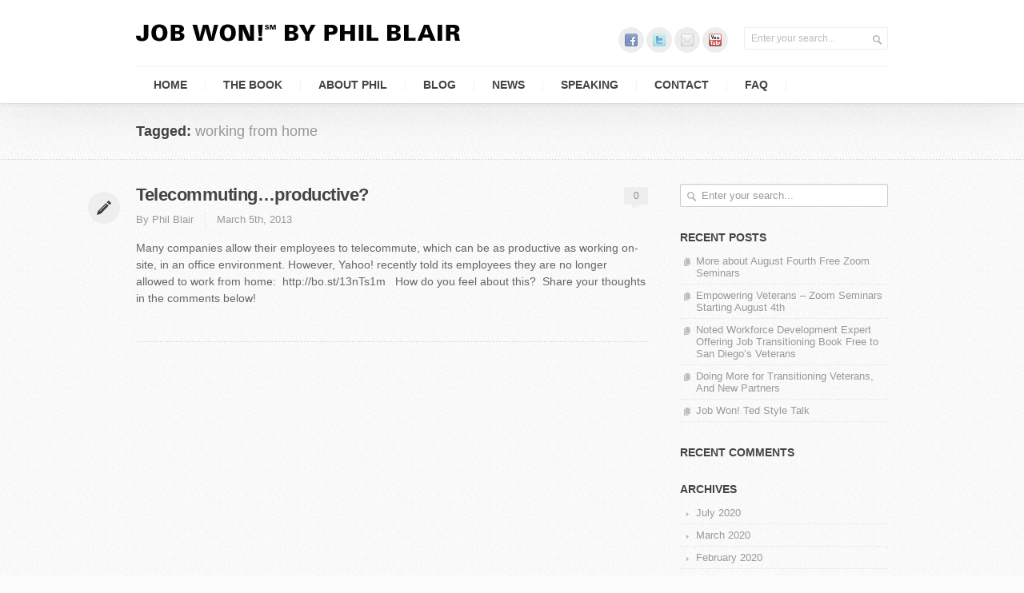

--- FILE ---
content_type: text/html; charset=UTF-8
request_url: https://jobwon.com/tag/working-from-home/
body_size: 5957
content:
<!DOCTYPE html> 
<!--[if lt IE 7 ]><html class="no-js ie ie6" lang="en-US"> <![endif]-->
<!--[if IE 7 ]><html class="no-js ie ie7" lang="en-US"> <![endif]-->
<!--[if IE 8 ]><html class="no-js ie ie8" lang="en-US"> <![endif]-->
<!--[if (gte IE 9)|!(IE)]><!--><html class="no-js" lang="en-US"> <!--<![endif]-->
<head>
<meta charset="UTF-8">
<meta name="viewport" content="width=device-width, initial-scale=1.0">

<title>  working from home | JOB WON BY PHIL BLAIR</title>

<link rel="stylesheet" href="https://jobwon.com/wp-content/themes/intent15/style.css">
<link rel="pingback" href="https://jobwon.com/xmlrpc.php">

<script>document.documentElement.className = document.documentElement.className.replace("no-js","js");</script>

<link type="text/css" rel="stylesheet" href="http://fonts.googleapis.com/css?family=Open+Sans:400,700,700italic,600italic,600,400italic,300italic,300&subset=latin,latin-ext">
<!--[if lt IE 9]>
	<script src="http://html5shiv.googlecode.com/svn/trunk/html5.js"></script>
	<script src="https://jobwon.com/wp-content/themes/intent15/js/ie/selectivizr.js"></script>
<![endif]-->
<link rel='dns-prefetch' href='//s.w.org' />
<link rel="alternate" type="application/rss+xml" title="JOB WON BY PHIL BLAIR &raquo; Feed" href="https://jobwon.com/feed/" />
<link rel="alternate" type="application/rss+xml" title="JOB WON BY PHIL BLAIR &raquo; Comments Feed" href="https://jobwon.com/comments/feed/" />
<link rel="alternate" type="application/rss+xml" title="JOB WON BY PHIL BLAIR &raquo; working from home Tag Feed" href="https://jobwon.com/tag/working-from-home/feed/" />
		<script type="text/javascript">
			window._wpemojiSettings = {"baseUrl":"https:\/\/s.w.org\/images\/core\/emoji\/13.0.1\/72x72\/","ext":".png","svgUrl":"https:\/\/s.w.org\/images\/core\/emoji\/13.0.1\/svg\/","svgExt":".svg","source":{"concatemoji":"https:\/\/jobwon.com\/wp-includes\/js\/wp-emoji-release.min.js?ver=5.6.16"}};
			!function(e,a,t){var n,r,o,i=a.createElement("canvas"),p=i.getContext&&i.getContext("2d");function s(e,t){var a=String.fromCharCode;p.clearRect(0,0,i.width,i.height),p.fillText(a.apply(this,e),0,0);e=i.toDataURL();return p.clearRect(0,0,i.width,i.height),p.fillText(a.apply(this,t),0,0),e===i.toDataURL()}function c(e){var t=a.createElement("script");t.src=e,t.defer=t.type="text/javascript",a.getElementsByTagName("head")[0].appendChild(t)}for(o=Array("flag","emoji"),t.supports={everything:!0,everythingExceptFlag:!0},r=0;r<o.length;r++)t.supports[o[r]]=function(e){if(!p||!p.fillText)return!1;switch(p.textBaseline="top",p.font="600 32px Arial",e){case"flag":return s([127987,65039,8205,9895,65039],[127987,65039,8203,9895,65039])?!1:!s([55356,56826,55356,56819],[55356,56826,8203,55356,56819])&&!s([55356,57332,56128,56423,56128,56418,56128,56421,56128,56430,56128,56423,56128,56447],[55356,57332,8203,56128,56423,8203,56128,56418,8203,56128,56421,8203,56128,56430,8203,56128,56423,8203,56128,56447]);case"emoji":return!s([55357,56424,8205,55356,57212],[55357,56424,8203,55356,57212])}return!1}(o[r]),t.supports.everything=t.supports.everything&&t.supports[o[r]],"flag"!==o[r]&&(t.supports.everythingExceptFlag=t.supports.everythingExceptFlag&&t.supports[o[r]]);t.supports.everythingExceptFlag=t.supports.everythingExceptFlag&&!t.supports.flag,t.DOMReady=!1,t.readyCallback=function(){t.DOMReady=!0},t.supports.everything||(n=function(){t.readyCallback()},a.addEventListener?(a.addEventListener("DOMContentLoaded",n,!1),e.addEventListener("load",n,!1)):(e.attachEvent("onload",n),a.attachEvent("onreadystatechange",function(){"complete"===a.readyState&&t.readyCallback()})),(n=t.source||{}).concatemoji?c(n.concatemoji):n.wpemoji&&n.twemoji&&(c(n.twemoji),c(n.wpemoji)))}(window,document,window._wpemojiSettings);
		</script>
		<style type="text/css">
img.wp-smiley,
img.emoji {
	display: inline !important;
	border: none !important;
	box-shadow: none !important;
	height: 1em !important;
	width: 1em !important;
	margin: 0 .07em !important;
	vertical-align: -0.1em !important;
	background: none !important;
	padding: 0 !important;
}
</style>
	<link rel='stylesheet' id='oik-blocks-css-css'  href='https://jobwon.com/wp-content/plugins/oik/blocks/build/css/blocks.style.css?ver=1613758823'  media='all' />
<link rel='stylesheet' id='wp-block-library-css'  href='https://jobwon.com/wp-includes/css/dist/block-library/style.min.css?ver=5.6.16'  media='all' />
<link rel='stylesheet' id='contact-form-7-css'  href='https://jobwon.com/wp-content/plugins/contact-form-7/includes/css/styles.css?ver=5.4'  media='all' />
<link rel='stylesheet' id='social_comments-css'  href='https://jobwon.com/wp-content/plugins/social/assets/comments.css?ver=2.9.2'  media='screen' />
<link rel='stylesheet' id='style-responsive-css'  href='https://jobwon.com/wp-content/themes/intent15/style-responsive.css?ver=1.0'  media='all' />
<link rel='stylesheet' id='wpbandit-custom-css'  href='https://jobwon.com/wp-content/themes/intent15/custom.css?ver=1.0'  media='all' />
<link rel='stylesheet' id='oikCSS-css'  href='https://jobwon.com/wp-content/plugins/oik/oik.css?ver=5.6.16'  media='all' />
<script type='text/javascript' src='https://jobwon.com/wp-includes/js/jquery/jquery.min.js?ver=3.5.1' id='jquery-core-js'></script>
<script type='text/javascript' src='https://jobwon.com/wp-includes/js/jquery/jquery-migrate.min.js?ver=3.3.2' id='jquery-migrate-js'></script>
<link rel="https://api.w.org/" href="https://jobwon.com/wp-json/" /><link rel="alternate" type="application/json" href="https://jobwon.com/wp-json/wp/v2/tags/144" /><link rel="EditURI" type="application/rsd+xml" title="RSD" href="https://jobwon.com/xmlrpc.php?rsd" />
<link rel="wlwmanifest" type="application/wlwmanifest+xml" href="https://jobwon.com/wp-includes/wlwmanifest.xml" /> 
<meta name="robots" content="noindex,nofollow,noodp,noydir">
<style type="text/css">.recentcomments a{display:inline !important;padding:0 !important;margin:0 !important;}</style></head>

<body class="archive tag tag-working-from-home tag-144">
	
<div id="wrap">
	
	<header id="header">
		<div id="header-inner" class="container fix">
			<p id="logo"><a href="https://jobwon.com/" rel="home"><img src="https://jobwon.com/wp-content/uploads/2013/08/logo.gif" alt="JOB WON BY PHIL BLAIR"></a></p>
						
						<div id="header-search" class="fix">
				<form method="get" id="searchform" action="https://jobwon.com/">
	<div>
		<input type="text" id="s" name="s" onblur="if(this.value=='')this.value='Enter your search...';" onfocus="if(this.value=='Enter your search...')this.value='';" value="Enter your search..." />
	</div>
</form>			</div>
			
			<ul id="header-social"><li><a href="http://www.facebook.com/phil.blair.399" target="_blank"><span class="icon"><img src="https://jobwon.com/wp-content/themes/intent15/air/modules/social/icons/default/facebook_16.png" alt="Facebook" /></span><span class="icon-title"><i class="icon-pike"></i>Facebook</span></a></li><li><a href="https://twitter.com/PhilManpowerSD" target="_blank"><span class="icon"><img src="https://jobwon.com/wp-content/themes/intent15/air/modules/social/icons/default/twitter_16.png" alt="Twitter" /></span><span class="icon-title"><i class="icon-pike"></i>Twitter</span></a></li><li><a href="mailto:pblair@manpower-sd.com" target="_blank"><span class="icon"><img src="https://jobwon.com/wp-content/themes/intent15/air/modules/social/icons/default/email_16.png" alt="Email" /></span><span class="icon-title"><i class="icon-pike"></i>Email</span></a></li><li><a href="https://www.youtube.com/user/jobwonbyphilblair" target="_blank"><span class="icon"><img src="https://jobwon.com/wp-content/themes/intent15/air/modules/social/icons/default/youtube_16.png" alt="YouTube" /></span><span class="icon-title"><i class="icon-pike"></i>YouTube</span></a></li></ul>			
			<nav id="header-nav" class="fix"><ul id="nav" class="menu"><li id="menu-item-1951" class="menu-item menu-item-type-post_type menu-item-object-page menu-item-home menu-item-1951"><a href="https://jobwon.com/">Home</a></li>
<li id="menu-item-1946" class="menu-item menu-item-type-custom menu-item-object-custom menu-item-has-children menu-item-1946"><a href="https://jobwon.com/what-people-are-saying/">The Book</a>
<ul class="sub-menu">
	<li id="menu-item-1950" class="menu-item menu-item-type-post_type menu-item-object-page menu-item-1950"><a href="https://jobwon.com/the-book/what-people-are-saying/">What People are Saying</a></li>
	<li id="menu-item-1949" class="menu-item menu-item-type-post_type menu-item-object-page menu-item-1949"><a href="https://jobwon.com/the-book/dedication/">Dedication</a></li>
	<li id="menu-item-2173" class="menu-item menu-item-type-post_type menu-item-object-page menu-item-2173"><a href="https://jobwon.com/the-book/preface/">Preface</a></li>
	<li id="menu-item-1948" class="menu-item menu-item-type-post_type menu-item-object-page menu-item-1948"><a href="https://jobwon.com/the-book/introduction/">Introduction</a></li>
	<li id="menu-item-1947" class="menu-item menu-item-type-post_type menu-item-object-page menu-item-1947"><a href="https://jobwon.com/the-book/phil-%e2%96%aa-osophpy-101/">Phil ▪ osophy 101</a></li>
	<li id="menu-item-2279" class="menu-item menu-item-type-post_type menu-item-object-page menu-item-2279"><a href="https://jobwon.com/the-book/worksheets/">Worksheets</a></li>
	<li id="menu-item-2344" class="menu-item menu-item-type-post_type menu-item-object-page menu-item-2344"><a target="_blank" rel="noopener" href="https://jobwon.com/wp-content/uploads/2013/10/Strategies-for-Success.pdf#new_tab">Strategies For Success</a></li>
	<li id="menu-item-1978" class="menu-item menu-item-type-post_type menu-item-object-page menu-item-1978"><a href="https://jobwon.com/the-book/buy-now/">Buy Now</a></li>
</ul>
</li>
<li id="menu-item-2219" class="menu-item menu-item-type-post_type menu-item-object-page menu-item-has-children menu-item-2219"><a href="https://jobwon.com/bio">About Phil</a>
<ul class="sub-menu">
	<li id="menu-item-2220" class="menu-item menu-item-type-post_type menu-item-object-page menu-item-2220"><a href="https://jobwon.com/news/bio/">Bio: Phil Blair</a></li>
	<li id="menu-item-2227" class="menu-item menu-item-type-post_type menu-item-object-page menu-item-2227"><a href="https://jobwon.com/about-phil/speaker-topics/">Speaker Topics</a></li>
	<li id="menu-item-2237" class="menu-item menu-item-type-post_type menu-item-object-page menu-item-2237"><a href="https://jobwon.com/about-phil/links/">Career Links</a></li>
</ul>
</li>
<li id="menu-item-2176" class="menu-item menu-item-type-post_type menu-item-object-page current_page_parent menu-item-2176"><a href="https://jobwon.com/blog/">Blog</a></li>
<li id="menu-item-2251" class="menu-item menu-item-type-post_type menu-item-object-page menu-item-has-children menu-item-2251"><a href="https://jobwon.com/news/articles/">News</a>
<ul class="sub-menu">
	<li id="menu-item-2252" class="menu-item menu-item-type-post_type menu-item-object-page menu-item-2252"><a href="https://jobwon.com/news/articles/">Articles</a></li>
	<li id="menu-item-2259" class="menu-item menu-item-type-post_type menu-item-object-page menu-item-2259"><a href="https://jobwon.com/news/press-releases/">News Releases</a></li>
</ul>
</li>
<li id="menu-item-2644" class="menu-item menu-item-type-post_type menu-item-object-page menu-item-2644"><a href="https://jobwon.com/about-phil/speaker-topics/">Speaking</a></li>
<li id="menu-item-2291" class="menu-item menu-item-type-post_type menu-item-object-page menu-item-2291"><a href="https://jobwon.com/contact/">Contact</a></li>
<li id="menu-item-2493" class="menu-item menu-item-type-post_type menu-item-object-page menu-item-2493"><a href="https://jobwon.com/news/faq/">FAQ</a></li>
</ul></nav>			
					</div>
	</header><!--/header-->
<div id="page-title">
	<div id="page-title-inner" class="container fix">
		<h2>Tagged: <span>working from home</span></h2>
	</div><!--/page-title-inner-->
</div><!--/page-title-->

<div id="page">
	<div id="page-inner" class="container fix">
		
		<div id="content-part">
			
<article id="entry-535" class="entry fix post-535 post type-post status-publish format-standard hentry category-in-the-news category-job-won tag-office-happiness tag-productivity tag-telecommuting tag-working-from-home">

			<span class="format-icon"><i class="icon"></i></span>
	
		<div class="entry-wrap">
		
		<header class="fix">
			<h2 class="entry-title">
				<a href="https://jobwon.com/telecommuting-productive/" rel="bookmark" title="Permalink to Telecommuting&#8230;productive?">Telecommuting&#8230;productive?</a>
			</h2>
						<div class="entry-comments">
				<a class="bubble" href="https://jobwon.com/telecommuting-productive/#respond">0<span></span></a>
			</div>
						<div class="entry-byline fix">	
									<p class="entry-author">By <a href="https://jobwon.com/author/phil-blair/" title="Posts by Phil Blair" rel="author">Phil Blair</a></p>
								<p class="entry-date">March 5th, 2013</p>
			</div>
		</header>
				<div class="clear"></div>
		
		<div class="text">
						<p>Many companies allow their employees to telecommute, which can be as productive as working on-site, in an office environment. However, Yahoo! recently told its employees they are no longer allowed to work from home:  http://bo.st/13nTs1m &nbsp; How do you feel about this?  Share your thoughts in the comments below!</p>

					</div>
		
	</div><!--/entry-wrap-->
</article>

		</div><!--/content-part-->
		
		<div id="sidebar" class="sidebar-right">	
			
<ul>
	<li id="search-2" class="widget widget_search"><form method="get" id="searchform" action="https://jobwon.com/">
	<div>
		<input type="text" id="s" name="s" onblur="if(this.value=='')this.value='Enter your search...';" onfocus="if(this.value=='Enter your search...')this.value='';" value="Enter your search..." />
	</div>
</form></li>
		<li id="recent-posts-2" class="widget widget_recent_entries">
		<h3 class="widget-title"><span>Recent Posts</span></h3>
		<ul>
											<li>
					<a href="https://jobwon.com/more-about-august-fourth-free-zoom-seminars/">More about August Fourth Free Zoom Seminars</a>
									</li>
											<li>
					<a href="https://jobwon.com/empowering-veterans-zoom-seminars-starting-august-4th/">Empowering Veterans &#8211; Zoom Seminars Starting August 4th</a>
									</li>
											<li>
					<a href="https://jobwon.com/2909-2/">Noted Workforce Development Expert Offering Job Transitioning Book Free to San Diego&#8217;s Veterans</a>
									</li>
											<li>
					<a href="https://jobwon.com/doing-more-for-transitioning-veterans-and-new-partners/">Doing More for Transitioning Veterans, And New Partners</a>
									</li>
											<li>
					<a href="https://jobwon.com/job-won-ted-style-talk/">Job Won! Ted Style Talk</a>
									</li>
					</ul>

		</li><li id="recent-comments-2" class="widget widget_recent_comments"><h3 class="widget-title"><span>Recent Comments</span></h3><ul id="recentcomments"></ul></li><li id="archives-2" class="widget widget_archive"><h3 class="widget-title"><span>Archives</span></h3>
			<ul>
					<li><a href='https://jobwon.com/2020/07/'>July 2020</a></li>
	<li><a href='https://jobwon.com/2020/03/'>March 2020</a></li>
	<li><a href='https://jobwon.com/2020/02/'>February 2020</a></li>
	<li><a href='https://jobwon.com/2020/01/'>January 2020</a></li>
	<li><a href='https://jobwon.com/2019/12/'>December 2019</a></li>
	<li><a href='https://jobwon.com/2019/11/'>November 2019</a></li>
	<li><a href='https://jobwon.com/2019/10/'>October 2019</a></li>
	<li><a href='https://jobwon.com/2019/09/'>September 2019</a></li>
	<li><a href='https://jobwon.com/2016/02/'>February 2016</a></li>
	<li><a href='https://jobwon.com/2016/01/'>January 2016</a></li>
	<li><a href='https://jobwon.com/2015/11/'>November 2015</a></li>
	<li><a href='https://jobwon.com/2015/09/'>September 2015</a></li>
	<li><a href='https://jobwon.com/2015/08/'>August 2015</a></li>
	<li><a href='https://jobwon.com/2014/06/'>June 2014</a></li>
	<li><a href='https://jobwon.com/2014/05/'>May 2014</a></li>
	<li><a href='https://jobwon.com/2014/04/'>April 2014</a></li>
	<li><a href='https://jobwon.com/2014/03/'>March 2014</a></li>
	<li><a href='https://jobwon.com/2014/02/'>February 2014</a></li>
	<li><a href='https://jobwon.com/2014/01/'>January 2014</a></li>
	<li><a href='https://jobwon.com/2013/12/'>December 2013</a></li>
	<li><a href='https://jobwon.com/2013/11/'>November 2013</a></li>
	<li><a href='https://jobwon.com/2013/10/'>October 2013</a></li>
	<li><a href='https://jobwon.com/2013/09/'>September 2013</a></li>
	<li><a href='https://jobwon.com/2013/08/'>August 2013</a></li>
	<li><a href='https://jobwon.com/2013/07/'>July 2013</a></li>
	<li><a href='https://jobwon.com/2013/06/'>June 2013</a></li>
	<li><a href='https://jobwon.com/2013/05/'>May 2013</a></li>
	<li><a href='https://jobwon.com/2013/04/'>April 2013</a></li>
	<li><a href='https://jobwon.com/2013/03/'>March 2013</a></li>
	<li><a href='https://jobwon.com/2013/02/'>February 2013</a></li>
	<li><a href='https://jobwon.com/2013/01/'>January 2013</a></li>
	<li><a href='https://jobwon.com/2012/12/'>December 2012</a></li>
	<li><a href='https://jobwon.com/2012/11/'>November 2012</a></li>
	<li><a href='https://jobwon.com/2012/10/'>October 2012</a></li>
	<li><a href='https://jobwon.com/2012/09/'>September 2012</a></li>
	<li><a href='https://jobwon.com/2012/08/'>August 2012</a></li>
	<li><a href='https://jobwon.com/2012/07/'>July 2012</a></li>
	<li><a href='https://jobwon.com/2012/06/'>June 2012</a></li>
	<li><a href='https://jobwon.com/2012/05/'>May 2012</a></li>
	<li><a href='https://jobwon.com/2012/04/'>April 2012</a></li>
	<li><a href='https://jobwon.com/2012/03/'>March 2012</a></li>
	<li><a href='https://jobwon.com/2011/04/'>April 2011</a></li>
			</ul>

			</li><li id="categories-2" class="widget widget_categories"><h3 class="widget-title"><span>Categories</span></h3>
			<ul>
					<li class="cat-item cat-item-62"><a href="https://jobwon.com/category/about-phil/">About Phil</a>
</li>
	<li class="cat-item cat-item-49"><a href="https://jobwon.com/category/career-management/">Career Management</a>
</li>
	<li class="cat-item cat-item-65"><a href="https://jobwon.com/category/in-the-news/">In the News</a>
</li>
	<li class="cat-item cat-item-58"><a href="https://jobwon.com/category/interviewing/">Interviewing</a>
</li>
	<li class="cat-item cat-item-107"><a href="https://jobwon.com/category/job-seekers/">Job Seekers</a>
</li>
	<li class="cat-item cat-item-56"><a href="https://jobwon.com/category/job-won/">Job Won!</a>
</li>
	<li class="cat-item cat-item-1"><a href="https://jobwon.com/category/uncategorized/">Uncategorized</a>
</li>
	<li class="cat-item cat-item-60"><a href="https://jobwon.com/category/videos/">Videos</a>
</li>
			</ul>

			</li><li id="meta-2" class="widget widget_meta"><h3 class="widget-title"><span>Meta</span></h3>
		<ul>
						<li><a href="https://jobwon.com/wp-login.php" id="social_login">Log in</a></li>
			<li><a href="https://jobwon.com/feed/">Entries feed</a></li>
			<li><a href="https://jobwon.com/comments/feed/">Comments feed</a></li>

			<li><a href="https://wordpress.org/">WordPress.org</a></li>
		</ul>

		</li></ul>		</div><!--/sidebar-->
		
	</div><!--/page-inner-->
</div><!--/page-->

	<div class="clear"></div>
	<div id="footer-wrap">
	
			
		<footer id="footer" class="fix">
			<div id="footer-inner" class="container fix">
				<div>				
					<nav id="nav-footer" class="menu-footer-menu-2-container"><ul id="nav-alt" class="fix"><li id="menu-item-1952" class="menu-item menu-item-type-post_type menu-item-object-page menu-item-home menu-item-1952"><a href="https://jobwon.com/">Home</a></li>
<li id="menu-item-1953" class="menu-item menu-item-type-custom menu-item-object-custom menu-item-1953"><a href="http://www.manpower.us/en/Job-Seekers.htm">Manpower</a></li>
<li id="menu-item-2264" class="menu-item menu-item-type-custom menu-item-object-custom menu-item-2264"><a href="https://jobwon.com/wp-login.php?action=register">Subscribe</a></li>
<li id="menu-item-1961" class="menu-item menu-item-type-post_type menu-item-object-page menu-item-1961"><a href="https://jobwon.com/contact/">Contact</a></li>
<li id="menu-item-1971" class="menu-item menu-item-type-post_type menu-item-object-page menu-item-1971"><a href="https://jobwon.com/sitemap/">Sitemap</a></li>
<li id="menu-item-2189" class="menu-item menu-item-type-post_type menu-item-object-page menu-item-2189"><a href="https://jobwon.com/terms-and-conditions/">Terms And Conditions</a></li>
<li id="menu-item-2188" class="menu-item menu-item-type-post_type menu-item-object-page menu-item-2188"><a href="https://jobwon.com/privacy-policy/">Privacy Policy</a></li>
<li id="menu-item-2181" class="menu-item menu-item-type-custom menu-item-object-custom menu-item-2181"><a href="mailto:pblair@manpower-sd.com">Email</a></li>
</ul></nav>					<div class="clear"></div>
					<p id="copy">©<script type="text/javascript">
<!--

var m_names = new Array("January", "February", "March", 
"April", "May", "June", "July", "August", "September", 
"October", "November", "December");

var d = new Date();
var curr_date = d.getDate();
var curr_month = d.getMonth();
var curr_year = d.getFullYear();
document.write(curr_year);

/* The last two lines above have 
to placed on a single line */

//-->
</script> Phil Blair. All Rights Reserved.</p>
				</div>
			</div><!--/footer-inner-->
		</footer><!--/footer-->
		
	</div><!--/footer-wrap-->
	
</div><!--/wrap-->
<!-- ngg_resource_manager_marker --><script type='text/javascript' src='https://jobwon.com/wp-includes/js/dist/vendor/wp-polyfill.min.js?ver=7.4.4' id='wp-polyfill-js'></script>
<script type='text/javascript' id='wp-polyfill-js-after'>
( 'fetch' in window ) || document.write( '<script src="https://jobwon.com/wp-includes/js/dist/vendor/wp-polyfill-fetch.min.js?ver=3.0.0"></scr' + 'ipt>' );( document.contains ) || document.write( '<script src="https://jobwon.com/wp-includes/js/dist/vendor/wp-polyfill-node-contains.min.js?ver=3.42.0"></scr' + 'ipt>' );( window.DOMRect ) || document.write( '<script src="https://jobwon.com/wp-includes/js/dist/vendor/wp-polyfill-dom-rect.min.js?ver=3.42.0"></scr' + 'ipt>' );( window.URL && window.URL.prototype && window.URLSearchParams ) || document.write( '<script src="https://jobwon.com/wp-includes/js/dist/vendor/wp-polyfill-url.min.js?ver=3.6.4"></scr' + 'ipt>' );( window.FormData && window.FormData.prototype.keys ) || document.write( '<script src="https://jobwon.com/wp-includes/js/dist/vendor/wp-polyfill-formdata.min.js?ver=3.0.12"></scr' + 'ipt>' );( Element.prototype.matches && Element.prototype.closest ) || document.write( '<script src="https://jobwon.com/wp-includes/js/dist/vendor/wp-polyfill-element-closest.min.js?ver=2.0.2"></scr' + 'ipt>' );
</script>
<script type='text/javascript' src='https://jobwon.com/wp-includes/js/dist/i18n.min.js?ver=9e36b5da09c96c657b0297fd6f7cb1fd' id='wp-i18n-js'></script>
<script type='text/javascript' src='https://jobwon.com/wp-includes/js/dist/vendor/lodash.min.js?ver=4.17.21' id='lodash-js'></script>
<script type='text/javascript' id='lodash-js-after'>
window.lodash = _.noConflict();
</script>
<script type='text/javascript' src='https://jobwon.com/wp-includes/js/dist/url.min.js?ver=1b4bb2b3f526a1db366ca3147ac39562' id='wp-url-js'></script>
<script type='text/javascript' src='https://jobwon.com/wp-includes/js/dist/hooks.min.js?ver=d0d9f43e03080e6ace9a3dabbd5f9eee' id='wp-hooks-js'></script>
<script type='text/javascript' id='wp-api-fetch-js-translations'>
( function( domain, translations ) {
	var localeData = translations.locale_data[ domain ] || translations.locale_data.messages;
	localeData[""].domain = domain;
	wp.i18n.setLocaleData( localeData, domain );
} )( "default", { "locale_data": { "messages": { "": {} } } } );
</script>
<script type='text/javascript' src='https://jobwon.com/wp-includes/js/dist/api-fetch.min.js?ver=c207d2d188ba8bf763f7acd50b7fd5a9' id='wp-api-fetch-js'></script>
<script type='text/javascript' id='wp-api-fetch-js-after'>
wp.apiFetch.use( wp.apiFetch.createRootURLMiddleware( "https://jobwon.com/wp-json/" ) );
wp.apiFetch.nonceMiddleware = wp.apiFetch.createNonceMiddleware( "b91651c2e0" );
wp.apiFetch.use( wp.apiFetch.nonceMiddleware );
wp.apiFetch.use( wp.apiFetch.mediaUploadMiddleware );
wp.apiFetch.nonceEndpoint = "https://jobwon.com/wp-admin/admin-ajax.php?action=rest-nonce";
</script>
<script type='text/javascript' id='contact-form-7-js-extra'>
/* <![CDATA[ */
var wpcf7 = [];
/* ]]> */
</script>
<script type='text/javascript' src='https://jobwon.com/wp-content/plugins/contact-form-7/includes/js/index.js?ver=5.4' id='contact-form-7-js'></script>
<script type='text/javascript' id='social_js-js-extra'>
/* <![CDATA[ */
var Sociali18n = {"commentReplyTitle":"Post a Reply"};
/* ]]> */
</script>
<script type='text/javascript' src='https://jobwon.com/wp-content/plugins/social/assets/social.js?ver=2.9.2' id='social_js-js'></script>
<script type='text/javascript' src='https://jobwon.com/wp-content/themes/intent15/js/jquery.jplayer.min.js?ver=2.1.0' id='jplayer-js'></script>
<script type='text/javascript' src='https://jobwon.com/wp-content/themes/intent15/js/jquery.flexslider.min.js?ver=1.8' id='flexslider-js'></script>
<script type='text/javascript' src='https://jobwon.com/wp-content/themes/intent15/js/jquery.isotope.min.js?ver=1.5.19' id='isotope-js'></script>
<script type='text/javascript' src='https://jobwon.com/wp-content/themes/intent15/js/jquery.fancybox.pack.js?ver=2.0.6' id='fancybox2-js'></script>
<script type='text/javascript' src='https://jobwon.com/wp-content/themes/intent15/js/jquery.fancybox-media.js?ver=1.0.3' id='fancybox2-media-helper-js'></script>
<script type='text/javascript' src='https://jobwon.com/wp-content/themes/intent15/js/jquery.mousewheel-3.0.6.pack.js?ver=3.0.6' id='mousewheel-js'></script>
<script type='text/javascript' id='theme-js-extra'>
/* <![CDATA[ */
var objectL10n = {"navigate":"Navigate to..."};
/* ]]> */
</script>
<script type='text/javascript' src='https://jobwon.com/wp-content/themes/intent15/js/jquery.theme.js?ver=1.0' id='theme-js'></script>
<script type='text/javascript' src='https://jobwon.com/wp-content/plugins/page-links-to/dist/new-tab.js?ver=3.3.5' id='page-links-to-js'></script>
<script type='text/javascript' src='https://jobwon.com/wp-includes/js/wp-embed.min.js?ver=5.6.16' id='wp-embed-js'></script>
<script>
  (function(i,s,o,g,r,a,m){i['GoogleAnalyticsObject']=r;i[r]=i[r]||function(){
  (i[r].q=i[r].q||[]).push(arguments)},i[r].l=1*new Date();a=s.createElement(o),
  m=s.getElementsByTagName(o)[0];a.async=1;a.src=g;m.parentNode.insertBefore(a,m)
  })(window,document,'script','//www.google-analytics.com/analytics.js','ga');

  ga('create', 'UA-43406946-1', 'job-won.com');
  ga('send', 'pageview');

</script>
<!--[if lt IE 9]><script src="https://jobwon.com/wp-content/themes/intent15/js/ie/respond.min.js"></script> <![endif]-->
</body>
</html>

--- FILE ---
content_type: text/css
request_url: https://jobwon.com/wp-content/themes/intent15/style.css
body_size: 14817
content:
/*
Theme Name: Intent
Theme URI: http://wpbandit.com/
Version: 1.5
Description: Designed by <a href="http://wpbandit.com">WPBandit</a>
Author: WPBandit
Author URI: http://wpbandit.com
Tags: wpbandit

	Copyright: (c) 2009-2013 WPBandit - Alexander Agnarson & Jermaine Mar�e
	License: GNU General Public License v2.0
	License URI: http://www.gnu.org/licenses/gpl-2.0.html
	
*/

/*
WARNING! DO NOT EDIT THIS FILE!

To make it easy to update your theme, you should not edit the styles in this file. Instead use 
the custom.css file to add your styles. You can copy a style from this file and paste it in 
custom.css and it will override the style in this file. You have been warned! :)
/*

/* ------------------------------------------------------------------------- *
 *  Reset - http://meyerweb.com/eric/tools/css/reset/ v2.0 | 20110126
 * ------------------------------------------------------------------------- */
html, body, div, span, applet, object, iframe, h1, h2, h3, h4, h5, h6, p, blockquote, 
pre, a, abbr, acronym, address, big, cite, code, del, dfn, em, img, ins, kbd, q, s, 
samp, small, strike, strong, sub, sup, tt, var, b, u, i, center, dl, dt, dd, ol, ul, li, 
fieldset, form, label, legend, table, caption, tbody, tfoot, thead, tr, th, td, article, aside, 
canvas, details, embed, figure, figcaption, footer, header, hgroup, menu, nav, output, ruby, 
section, summary, time, mark, audio, video { margin: 0; padding: 0; border: 0; font-size: 100%; font: inherit; vertical-align: baseline; }
article, aside, details, figcaption, figure, footer, header, hgroup, menu, nav, section {	display: block; }
ol, ul { list-style: none; }
blockquote, q { quotes: none; }
blockquote:before, blockquote:after, q:before, q:after { content: ''; content: none; }
table { border-collapse: collapse; border-spacing: 0; }


/* ------------------------------------------------------------------------- *
 *  Base Styles
/* ------------------------------------------------------------------------- */
body { height: 100%; font-size: 14px; color: #666; font-family: "Open Sans", "Helvetica Neue", Helvetica, Arial; font-weight: 400; }
a { color: #00a8e8; text-decoration: none; outline: 0; }
a:hover { color: #444; }
a img { opacity: 0.99; }
a img:hover { opacity: 0.9; }
a {
-webkit-transition-property: background color; -webkit-transition-duration: 0.2s; -webkit-transition-timing-function: ease;
-moz-transition-property: background color; -moz-transition-duration: 0.2s; -moz-transition-timing-function: ease;
-o-transition-property: background color; -o-transition-duration: 0.2s; -o-transition-timing-function: ease; 
transition-property: background color; transition-duration: 0.2s; transition-timing-function: ease; }
a img { opacity: 0.99; 
-webkit-transition-property: opacity; -webkit-transition-duration: 0.2s; -webkit-transition-timing-function: ease;
-moz-transition-property: opacity; -moz-transition-duration: 0.2s; -moz-transition-timing-function: ease;
-o-transition-property: opacity; -o-transition-duration: 0.2s; -o-transition-timing-function: ease;
transition-property: opacity; transition-duration: 0.2s; transition-timing-function: ease; }
address,cite,em { font-style: italic; }
strong { font-weight: 600; }
li { list-style: none; }
.left,.alignleft { float: left; }
.right,.alignright { float: right; }
.aligncenter { margin-left: auto; margin-right: auto; }
::selection { background: #00a8e8; color: #fff; }
::-moz-selection { background: #00a8e8; color: #fff; }

/*  base : clear
/* ------------------------------------ */
.clear { clear: both; display: block; overflow: hidden; visibility: hidden; width: 0; height: 0; }
.fix:before, .fix:after { content: ""; display: table; }
.fix:after { clear: both; }
.fix { zoom: 1; }

/*  base : forms
/* ------------------------------------ */
input, textarea, button, select, label { font-family: "Open Sans", "Helvetica Neue", Helvetica, Arial; font-size: 13px; }
input::-moz-focus-inner, button::-moz-focus-inner { border: 0; padding: 0; }
input[type="text"], input[type="password"], input[type="email"], input[type="submit"], button, textarea { margin: 0; box-sizing: border-box; -moz-box-sizing: border-box; -webkit-box-sizing: border-box; }
input, textarea, button { -moz-appearance: none; -webkit-appearance: none;
transition: all .2s ease;
-o-transition: all .2s ease;
-moz-transition: all .2s ease;
-webkit-transition: all .2s ease; }
input[type="checkbox"] { -moz-appearance: checkbox; -webkit-appearance: checkbox; }
input[type="radio"] { -moz-appearance: radio; -webkit-appearance: radio; }
label { font-weight: 600; color: #444; }
input[type="text"], 
input[type="password"], 
input[type="email"], 
textarea { background: #fff; border: 1px solid #ccc; color: #777; display: block; max-width: 100%; outline: none; padding: 7px 8px;
-moz-border-radius: 2px; -webkit-border-radius: 2px; border-radius: 2px;
-moz-box-shadow: inset 0 1px 0 rgba(0,0,0,0.04); 
-webkit-box-shadow: inset 0 1px 0 rgba(0,0,0,0.04); 
box-shadow: inset 0 1px 0 rgba(0,0,0,0.04); }
input[type="text"]:focus, 
input[type="password"]:focus, 
input[type="email"]:focus, 
textarea:focus { border-color: #bbb; color: #444;
-moz-box-shadow: 0 0 3px rgba(0,0,0,0.2); 
-webkit-box-shadow: 0 0 3px rgba(0,0,0,0.2); 
box-shadow: 0 0 3px rgba(0,0,0,0.2); }
label .required { color: #00a8e8; }
input[type="submit"],
button[type="submit"] { background: #00a8e8; color: #fff; text-shadow: 0 1px 0 rgba(0,0,0,0.3); padding: 8px 14px; font-weight: bold; display: inline-block; border: none; cursor: pointer;
-moz-border-radius: 4px; -webkit-border-radius: 4px; border-radius: 4px;
-moz-box-shadow: 0 1px 0 rgba(0,0,0,0.05), inset 0 1px 0 rgba(0,0,0,0.2), inset 0 -1px 0 rgba(0,0,0,0.2); 
-webkit-box-shadow: 0 1px 0 rgba(0,0,0,0.05), inset 0 1px 0 rgba(0,0,0,0.2), inset 0 -1px 0 rgba(0,0,0,0.2); 
box-shadow: 0 1px 0 rgba(0,0,0,0.05), inset 0 1px 0 rgba(0,0,0,0.2), inset 0 -1px 0 rgba(0,0,0,0.2); }
input[type="submit"]:hover,
button[type="submit"]:hover { background-color: #444; color: #ccc; }
input[type="submit"]:active,
button[type="submit"]:active { background-color: #333; }

/*  base : text
/* ------------------------------------ */
.text { font-size: 100%; line-height: 1.5; text-rendering: optimizeLegibility; }
.text a:active, .text a:focus { outline: invert none medium; }
.text p,.text dd { margin-bottom: 14px; }
.text dt { color: #444; }
.text ol,
.text ul { margin-left: 28px; margin-bottom: 14px; }
.text ol ol,
.text ul ul { margin-bottom: 0; }
.text ul li { list-style: square; }
.text ol li { list-style: decimal; }
.text dt { font-weight: 600;}
.text address { margin-bottom: 1.5em; }
.text blockquote { background: url(img/shortcodes/blockquote.png) no-repeat 0 0; font-size: 15px; color: #999; font-family: Georgia, serif; font-style: italic; margin: 0 0 20px 10px; padding-left: 40px; }
.text blockquote p { margin-bottom: 0.75em; }
.text code, .text pre { font-family: Monaco, "Courier New", "DejaVu Sans Mono", "Bitstream Vera Sans Mono", monospace; font-size: 11px; }
.text pre { background: url(img/pre.png) repeat top; padding: 18px 20px; margin: 14px 0 28px 0; border: 1px solid #ccc; line-height: 19px; white-space: pre-wrap; word-wrap: break-word; overflow-x: auto; overflow-y: hidden; }
.text code { background: #ddd; padding: 0 3px; }
.text ins { background: #fff486; }
.text sub,.text sup { font-size: 62.5%; }
.text sub { vertical-align: sub; }
.text sup { vertical-align: super; }
.text hr, .hr { background: transparent url(img/hr.png) repeat-x top left; border: 0; height: 1px; margin: 36px 0 40px; }
.text img.size-auto,
.text img.size-large,.text img.size-medium,
.text attachment img { max-width: 100%; height: auto; }
.text img { max-width: 100%; height: auto; margin-bottom: 14px; }
.text img.alignleft { margin-right: 20px; }
.text img.alignright { margin-left: 20px; }
.text img.aligncenter { clear: both; display: block; }
.text img .size-full { width: 100%!important; }
.text .gallery img, .text img.wp-smiley { margin: 0; }
.text .wp-caption { background: #f1f1f1; max-width: 98%; border: 1px solid #e2e2e2; margin-bottom: 14px; padding: 1% 1% 0 1%; text-align: center; }
.text .wp-caption a { border-bottom: none; }
.text .wp-caption img { margin: 0; max-width: 100%; height: auto; }
.text .wp-caption.alignleft { margin-right: 20px; }
.text .wp-caption.alignright { margin-left: 20px; }
.text .wp-caption.alignnone { width: 100%!important; overflow: hidden; }
.text .wp-caption.alignnone img { margin: 0 auto; max-width: 100%!important; }
.text .wp-caption-text { color: #999; font-size: 12px; margin: 0 0 8px 0; }
.text .gallery { width: 100%; margin-bottom: 14px!important; }
.text .gallery .gallery-item { border-color: #fff; margin-top: 0!important; }
.text .gallery img { display: block; width: 100%; height: auto; border-width: 1px 2px!important; border-color: #fff!important; }
.text .gallery-caption { text-align: center; font-size: 11px; }
.text table { margin-bottom: 1.5em; width: 100%; text-align: center; }
.text table tr.alt { background: #f1f1f1; }
.text table td { font-size: 13px; border-bottom: 1px solid #e5e5e5; text-align: center; padding: 5px; vertical-align: middle; }
.text table th { font-weight: 600; text-align: center; border-top: 1px solid #ddd; border-bottom: 1px solid #ddd; padding: 10px 5px; }

/*  base : headings
/* ------------------------------------ */
h1, h2, h3, h4, h5, h6 { color: #444; font-weight: 600; }
.text h1,.text h2,.text h3,.text h4,.text h5,.text h6  { margin: 0 0 14px; }
.text h1 { font-size: 24px; line-height: 28px; }
.text h2 { font-size: 20px; line-height: 24px; }
.text h3 { font-size: 18px; line-height: 22px; }
.text h4 { font-size: 16px; line-height: 18px; }
.text h5 { font-size: 14px; line-height: 18px; }
.text h6 { font-size: 12px; line-height: 18px; text-transform: uppercase; }
.heading,
#reply-title { font-size: 14px; text-transform: uppercase; margin: 14px 0; }


/* ------------------------------------------------------------------------- *
 *  Common
/* ------------------------------------------------------------------------- */
#wrap { min-width: 980px; }
body, #page-image-cover { background-color: #fcfcfc; background-image: url(img/noise.png); background-repeat: repeat; background-position: center top; }
.container { position: relative; margin: 0 auto; width: 940px; }

/*  common : page
/* ------------------------------------ */
#page { z-index: 3; position: relative; }
#page-inner {  }

/*  common : content
/* ------------------------------------ */
#content-part { width: 640px; float: left; }
#content,
#content-part { padding: 30px 0 40px; }
.page .front #content,
.page .portfolio #content, 
.page .portfolio #content-part,
.post-type-archive-portfolio .portfolio #content, 
.post-type-archive-portfolio .portfolio #content-part,
.tax-portfolio_category .portfolio #content, 
.tax-portfolio_category .portfolio #content-part { padding: 40px 0; }
.single-left #content-part { float: right; }

/*  common : sidebar
/* ------------------------------------ */
#sidebar { width: 260px; padding: 30px 0; }
#sidebar.sidebar-right { float: right; margin-left: 40px; }
#sidebar.sidebar-left { float: left; margin-right: 40px; }
#sidebar.sidebar-full { float: none; width: 100%; padding-top: 0; }
#sidebar img { max-width: 100%; height: auto; }

/*  common : play icon
/* ------------------------------------ */
.play { opacity: 1; z-index: 12; background: url(img/icon-play.png) no-repeat 0 0; display: block; width: 50px; height: 50px; position: absolute; top: 50%; left: 50%; margin-left: -25px; margin-top: -25px; 
-moz-border-radius: 6px; -webkit-border-radius: 6px; border-radius: 6px;
-webkit-transition-property: opacity; -webkit-transition-duration: 0.3s; -webkit-transition-timing-function: ease;
-moz-transition-property: opacity; -moz-transition-duration: 0.3s; -moz-transition-timing-function: ease;
-o-transition-property: opacity; -o-transition-duration: 0.3s; -o-transition-timing-function: ease;
transition-property: opacity; transition-duration: 0.3s; transition-timing-function: ease; }

/*  common : responsive videos
/* ------------------------------------ */
.video-container { position: relative; padding-bottom: 56.25%; height: 0; overflow: hidden; -moz-border-radius: 3px; -webkit-border-radius: 3px; border-radius: 3px;}
.video-container iframe, .video-container object, .video-container embed, .video-container video { position: absolute; top: 0; left: 0; width: 100%; height: 100%; }
.video-container.fancybox-video { display: none; width: 840px; }
.video-container.fancybox-video.fancybox1 { display: block; }


/* ------------------------------------------------------------------------- *
 *  Section: Header
/* ------------------------------------------------------------------------- */
#header { background: #fff; background-position: center top; z-index: 9; position: relative;
-moz-box-shadow: 0 1px 0 rgba(0,0,0,0.05), 0 5px 0 rgba(0,0,0,0.02), 0 0 70px rgba(0,0,0,0.10);
-webkit-box-shadow: 0 1px 0 rgba(0,0,0,0.05), 0 5px 0 rgba(0,0,0,0.02), 0 0 70px rgba(0,0,0,0.10);
box-shadow: 0 1px 0 rgba(0,0,0,0.05), 0 5px 0 rgba(0,0,0,0.02), 0 0 70px rgba(0,0,0,0.10); }
#header-inner { z-index: 9; }

#logo { font-size: 32px; font-weight: 700; letter-spacing: -1px; float: left; line-height: 40px; margin-top: 30px; margin-bottom: 30px; }
#logo a { display: block; color: #444; float: left; max-width: 100%; white-space: nowrap; }
#logo a img { float: left; max-width: 100%; height: auto; }
#tagline { font-family: Georgia, serif; font-size: 13px; font-style: italic; color: #999; opacity: 0.7; float: left; margin-left: 15px; line-height: 40px; margin-top: 30px; }

#header-social { float: right; margin-top: 34px; }
#header-social li { float: left; display: inline; margin-left: 3px; line-height: 16px; position: relative; }
#header-social li a { background: rgba(0,0,0,0.07); -moz-border-radius: 20px; -webkit-border-radius: 20px; border-radius: 20px; }
#header-social li a { line-height: 16px; padding: 8px; display: block; float: left; }
#header-social li a:hover { background: rgba(0,0,0,0.05); }
#header-social li a span.icon { display: block; float: left; height: 16px; width: 16px; }
#header-social li a span.icon img { opacity: 0.7; float: left; }
#header-social li a:hover span.icon img { opacity: 1; }
#header-social li a span.icon-title { display: none; }
#header-social li a:hover span.icon-title { background: rgba(0,0,0,0.7); display: inline-block; text-align: center; color: #fff; padding: 4px 8px; font-size: 11px; line-height: 16px; white-space: nowrap; position: absolute; bottom: -36px; right: 0; 
-moz-border-radius: 2px; -webkit-border-radius: 2px; border-radius: 2px; }
#header-social li a:hover span.icon-title i.icon-pike { background: url(img/social-icon-pike.png) no-repeat 0 0; width: 9px; height: 5px; position: absolute; top: -5px; right: 11px; } 

#header-search { width: 180px; float: right; margin-top: 34px; margin-left: 20px; }
#header-search input#s { background: #fff url(img/widgets/search.png) no-repeat 160px 9px; float: left; font-size: 12px; border: 1px solid #eee; width: 180px; padding: 6px 24px 6px 8px; color: #bbb; margin: 0!important;
-moz-box-shadow: none; -webkit-box-shadow: none; box-shadow: none; }
#header-search input#s:focus { border-color: #ddd; color: #444; }

/*  header : nav
/* ------------------------------------ */
#header-nav { z-index: 8; background: url(img/nav-separator-h.png) repeat top; position: relative; float: left; width: 100%; }
#nav { float: left; font-size: 14px; width: 100%; }

/* level 1 */
#nav li { background: url(img/nav-separator-v.png) no-repeat right 20px; padding-right: 1px; list-style: none; display: inline; float: left; position: relative; text-transform: uppercase; }
#nav li a { color: #444; display: block; font-size: 14px; line-height: 18px; font-weight: 600; padding: 14px 22px; margin: 0; border-top: 1px solid transparent; }
#nav li a:hover, 
#nav li:hover a { border-top-color: #00a8e8; }
#nav li a:hover, 
#nav li:hover a, 
#nav li.current_page_item a, 
#nav li.current-menu-ancestor a, 
#nav li.current-menu-item a { color: #00a8e8;  }
#nav li.current_page_item a, 
#nav li.current-menu-ancestor a, 
#nav li.current-menu-item a { border-color: #00a8e8; }

/* level 2 */
#nav li:hover > ul { display: block; }
#nav ul { display: none; background: #fff; border-top: 4px solid #00a8e8; padding: 15px; width: 180px; font-weight: normal; position: absolute; top: 47px; left: 0; z-index: 999; -moz-box-shadow: 1px 1px 2px 0 rgba(0,0,0,0.2); -webkit-box-shadow: 1px 1px 2px 0 rgba(0,0,0,0.2); box-shadow: 1px 1px 2px 0 rgba(0,0,0,0.2); }
#nav ul li { background: none; position: relative; padding-bottom: 0; float: left; margin: 0; }
#nav ul li a { background: #fff!important; font-size: 11px; line-height: 16px; font-weight: normal; color: #888!important; float: none; padding: 8px 10px; width: 160px; display: block; border-bottom: 1px solid #f1f1f1;
-moz-border-radius: 0; -webkit-border-radius: 0; border-radius: 0; margin-left: 0;  }
#nav ul li a:hover { color: #444!important; }
#nav ul li:last-child a { border-bottom: 0; }

#nav li ul a:hover, 
#nav li:hover ul a { border-top-color: #fff; }

#nav li.current_page_item ul li a, 
#nav li.current-menu-ancestor ul li a, 
#nav li.current-menu-item ul li a { border-color: #f1f1f1; border-top-color: transparent; }

/* level 3 */
#nav ul ul { display: none; width: 180px; position: absolute; top: -19px; left: 180px; }
#nav ul li:last-child ul a { border-bottom: 1px solid #eee; }
#nav ul li ul li:last-child a { border-bottom: 0; }

/* nav select dropdown */
.select-nav { display: none; }
.select-nav select.nav { background: #f6f6f6; border: 1px solid #ccc; color: #666; display: inline-block; font-size: 12px; line-height: 21px; margin-bottom: 20px; padding: 5px; width: 100%; }

/*  header : breadcrumbs
/* ------------------------------------ */
#header-breadcrumbs { z-index: 7; background: url(img/nav-separator-h.png) repeat-x top; position: relative; float: left; width: 100%; }
ul#breadcrumbs { padding: 8px 0; font-size: 12px; line-height: 30px; list-style: none; }
ul#breadcrumbs li { float: left; }
ul#breadcrumbs li a,
ul#breadcrumbs li span { line-height: 32px; float: left; color: #666; display: block; padding: 0 20px 0 12px; }
ul#breadcrumbs li a { background: url(img/breadcrumb.png) no-repeat right 0; }
ul#breadcrumbs li.last a { background-image: none; }
ul#breadcrumbs li span { background-image: none; }
ul#breadcrumbs li span i { font-style: normal; opacity: 0.7; }
ul#breadcrumbs li span.nolink { background: url(img/breadcrumb.png) no-repeat right 0; }
ul#breadcrumbs li.first a { background: url(img/breadcrumb-first.png) no-repeat right 0; -moz-border-radius: 4px 0 0 4px; -webkit-border-radius: 4px 0 0 4px; border-radius: 4px 0 0 4px;}
ul#breadcrumbs li a:hover { color: #00a8e8; }
ul#breadcrumbs li a.home { padding: 0; width: 38px; text-indent: -999px; overflow: hidden; }


/* ------------------------------------------------------------------------- *
 *  Section: Page Title
/* ------------------------------------------------------------------------- */
#page-title { background: url(img/hr.png) repeat-x bottom; position: relative; z-index: 2; }
#page-title-inner { padding-top: 24px; padding-bottom: 24px; }
#page-title h1,
#page-title h2 { font-size: 18px; font-weight: 600; line-height: 1.3em; }
#page-title h1 span,
#page-title h2 span { color: #999; font-weight: 300; }
#page-title.front  h1 { font-size: 22px; font-weight: 600; letter-spacing: -0.5px; }
#page-title.front  h2 { color: #999; font-size: 20px; font-weight: 300; }
#page-title.front-2 { background-color: #eee; }
#page-title.front-2  h1,
#page-title.front-2  h2 { padding-left: 30px; padding-right: 30px; } 
#page-title.front-4 { background: none; }
#page-title .leftspacer { margin-left: 300px; }


/* ------------------------------------------------------------------------- *
 *  Section: Page Image
/* ------------------------------------------------------------------------- */
.page-image { overflow: hidden; position: relative; margin-bottom: -70px; z-index: 1; }
.page-image img { display: block; width: auto; height: auto; max-width: 100%; margin: 0 auto; }
#page-image-text { position: absolute; top: 50%; margin-top: -73px; width: 100%; text-align: center; }
#page-image-text span.caption { color: #fff; font-size: 60px; line-height: 70px; text-transform: uppercase; letter-spacing: -2px; font-weight: 700; text-shadow: 0 0 20px rgba(0,0,0,0.3), 0 1px 0 rgba(0,0,0,0.1); }
#page-image-text span.description { display: block; color: #fff; font-size: 16px; line-height: 36px; letter-spacing: -0.3px; font-weight: 300; text-shadow: 0 0 20px rgba(0,0,0,0.7), 0 1px 0 rgba(0,0,0,0.4); }
#page-image-text span.description i { background: rgba(0,0,0,0.7); font-style: normal; opacity: 0.9; padding: 4px 10px; -moz-border-radius: 2px; -webkit-border-radius: 2px; border-radius: 2px; }
#page-image-cover { height: 70px; padding: 0 30px; margin: -70px -30px 0 -30px; border-radius: 3px 3px 0 0; }


/* ------------------------------------------------------------------------- *
 *  Section: Subheader
/* ------------------------------------------------------------------------- */
#subheader { background: #333 url(img/texture.png) repeat top center; width: 100%; 
-moz-box-shadow: inset 0 0 30px rgba(0,0,0,0.4); -webkit-box-shadow: inset 0 0 30px rgba(0,0,0,0.4); box-shadow: inset 0 0 30px rgba(0,0,0,0.4); }
#subheader-inner {  }

/*  subheader : blog
/* ------------------------------------ */
#blog-featured { padding: 40px 0; }
#blog-featured img { display: block; } 

/*  subheader : blog featured (small)
/* ------------------------------------ */
a.item-small { display: block; width: 170px; float: left; margin-left: 30px; }
a.item-small span { display: block; }
a.item-small span.featured-image { overflow: hidden; display: block; position: relative; -moz-border-radius: 2px; -webkit-border-radius: 2px; border-radius: 2px;
-moz-box-shadow: 0 1px 2px rgba(0,0,0,0.3); -webkit-box-shadow: 0 1px 2px rgba(0,0,0,0.3); box-shadow: 0 1px 2px rgba(0,0,0,0.3); }
a.item-small span.featured-title { color: #fff; margin-top: 20px; font-size: 16px; line-height: 1.3em; font-weight: 600; }
a.item-small span.featured-excerpt { color: #ccc; margin-top: 8px; font-size: 13px; opacity: 0.6; line-height: 1.4em; font-weight: 400; }
a.item-small:hover img { opacity: 0.8; }
a.item-small:hover span.featured-title { opacity: 0.8; }
#blog-featured article:last-child .item-small { margin-bottom: 0; }

/*  subheader : blog featured (large)
/* ------------------------------------ */
a.item-large { width: 340px; height: 340px; float: left; position: relative; }
a.item-large span.featured-title  { background: rgba(0,0,0,0.65); color: #fff; padding: 12px 16px; display: block; font-size: 20px; line-height: 1.3em; font-weight: 600; position: absolute; bottom: 30px; left: 0;
-webkit-transition-property: background color; -webkit-transition-duration: 0.3s; -webkit-transition-timing-function: ease-out;
-moz-transition-property: background color; -moz-transition-duration: 0.3s; -moz-transition-timing-function: ease-out;
-o-transition-property: background color; -o-transition-duration: 0.3s; -o-transition-timing-function: ease-out; 
transition-property: background color; transition-duration: 0.3s; transition-timing-function: ease-out; }
a.item-large:hover img { opacity: 1; }
a.item-large:hover span.featured-title { background: #00a8e8; color: #fff; }

.flexslider#flex-blog { width: 340px; float: left; -moz-box-shadow: 0 1px 2px rgba(0,0,0,0.3); -webkit-box-shadow: 0 1px 2px rgba(0,0,0,0.3); box-shadow: 0 1px 2px rgba(0,0,0,0.3); }
.flexslider#flex-blog .flex-caption { left: 0; bottom: 30px; right: auto; line-height: 1.3em; font-size: 22px; letter-spacing: -0.5px;  }
.flexslider#flex-blog .flex-caption:hover { background: #fff; color: #444; text-shadow: none; }


/* ------------------------------------------------------------------------- *
 *  Blog Entry
/* ------------------------------------------------------------------------- */
.entry { position: relative; }
.blog .entry,
.single .entry,
.archive .entry,
.search .entry { background: url(img/hr.png) repeat-x bottom; padding-bottom: 30px; margin: 0 0 40px 0; }
.single .entry { margin-bottom: 0; }

/*  entry : heading
/* ------------------------------------ */
.entry-heading { font-size: 22px; height: 30px; line-height: 30px; font-weight: 600; letter-spacing: -0.5px; margin-bottom: 50px; }

/*  entry : title
/* ------------------------------------ */
.entry-title {  }
.entry-title a { color: #444; }
.entry-title a:hover { color: #00a8e8; }
.blog .entry-title,
.single .entry-title,
.archive .entry-title,
.search .entry-title { font-size: 22px; line-height: 1.3em; font-weight: 600; letter-spacing: -0.5px; margin-right: 50px; }

/*  entry : comments
/* ------------------------------------ */
.entry-comments { position: absolute; top: 4px; right: 0; }
.entry-comments a.bubble { background: #eee; width: 30px; text-align: center; float: right; color: #888; font-size: 12px; font-weight: 300; display: block; line-height: 22px; height: 22px; position: relative; 
-moz-border-radius: 2px; -webkit-border-radius: 2px; border-radius: 2px;
-webkit-transition-property:none; -moz-transition-property:none; -o-transition-property:none; transition-property:none; }
.entry-comments a.bubble span { background: #eee url(img/entry-comments-span.png); width: 10px; height: 5px; position: absolute; bottom: -5px; left: 10px; }
.entry-comments a.bubble:hover,
.entry-comments a.bubble:hover span { background-color: #00a8e8; color: #fff; }

/*  entry : byline
/* ------------------------------------ */
.entry-byline { color: #999; font-size: 13px; line-height: 16px; font-weight: 300; padding-bottom: 14px; }
.entry-byline a { color: #999; }
.entry-byline a:hover { color: #444; }
.entry-byline p { float: left; padding: 3px 0; margin-top: 6px; }
.entry-byline p.entry-author { padding-right: 14px; margin-right: 14px; border-right: 1px solid #eee; }
.entry-byline p.entry-date {  }

/*  entry : thumbnail
/* ------------------------------------ */
.entry-thumbnail { position: relative; margin: 0 0 14px 0; }
.entry-thumbnail a { line-height: 0; display: block; overflow: hidden; position: relative; -moz-border-radius: 2px; -webkit-border-radius: 2px; border-radius: 2px; }
.entry-thumbnail a img { width: auto; height: auto; max-width: 100%; -moz-border-radius: 2px; -webkit-border-radius: 2px; border-radius: 2px; }
.entry-thumbnail a:hover img { opacity: 0.8; }

.blog .entry-wrap-thumbnail,
.archive .entry-wrap-thumbnail,
.search .entry-wrap-thumbnail { float: left; width: 430px; }
.blog .entry-thumbnail,
.archive .entry-thumbnail,
.search .entry-thumbnail { float: left; width: 170px; margin-right: 30px; }

/*  entry : zoom
/* ------------------------------------ */
.zoom { opacity: 0; z-index: 12; background: #fff; display: block; width: 50px; height: 50px; position: absolute; top: 50%; left: 50%; margin-left: -25px; margin-top: -25px; 
-moz-border-radius: 30px; -webkit-border-radius: 30px; border-radius: 30px;
-moz-box-shadow: 0 0 10px rgba(0,0,0,0.2), 0 1px 0 rgba(0,0,0,0.1); -webkit-box-shadow: 0 0 10px rgba(0,0,0,0.2), 0 1px 0 rgba(0,0,0,0.1); box-shadow: 0 0 10px rgba(0,0,0,0.2), 0 1px 0 rgba(0,0,0,0.1);
-webkit-transition-property: opacity; -webkit-transition-duration: 0.3s; -webkit-transition-timing-function: ease;
-moz-transition-property: opacity; -moz-transition-duration: 0.3s; -moz-transition-timing-function: ease;
-o-transition-property: opacity; -o-transition-duration: 0.3s; -o-transition-timing-function: ease;
transition-property: opacity; transition-duration: 0.3s; transition-timing-function: ease; }
.zoom i.icon-zoom { background: url(img/postformat-icons.png) no-repeat 0 -198px; width: 18px; height: 18px; margin: 16px; display: block; }

.entry-thumbnail a:hover .zoom,
a.item-small:hover .zoom,
.portfolio-item a.portfolio-thumbnail:hover .zoom { opacity: 1; }

/*  entry : links
/* ------------------------------------ */
.entry-page-links { font-weight: 600; font-size: 16px; margin-bottom: 20px; }
a.more-link { font-weight: 600; font-size: 14px; }

/*  entry : tags
/* ------------------------------------ */
.entry-tags { margin-top: 30px; }
.entry-tags span { font-size: 13px; color: #999; display: block; float: left; font-weight: 300; margin: 0 10px 8px 0; }
.entry-tags a { background: url(img/tag.png) no-repeat 0 0; display: inline; font-size: 11px; color: #999; padding: 1px 7px 2px 18px; margin: 0 5px 5px 0;
-moz-border-radius: 4px; -webkit-border-radius: 4px; border-radius: 4px; }
.entry-tags a:hover { color: #444; }

/*  entry : category
/* ------------------------------------ */
.entry-category { background: url(img/hr.png) repeat-x bottom; color: #999; font-size: 13px; font-weight: 300; padding: 12px 0; margin-bottom: 30px; }
.entry-category a {  }

/*  entry : author block
/* ------------------------------------ */
.entry-author-block { background: #eee; padding: 10px 20px 10px 10px; border-bottom: 1px solid #e5e5e5; -moz-border-radius: 2px; -webkit-border-radius: 2px; border-radius: 2px; }
.entry-author-block .entry-author-avatar { float: left; overflow: hidden; -moz-border-radius: 2px; -webkit-border-radius: 2px; border-radius: 2px; }
.entry-author-block .entry-author-avatar img { display: block; float: left; }
.entry-author-block p { font-size: 13px; margin-left: 100px; }
.entry-author-block p.entry-author-name { color: #444; font-size: 14px; font-weight: 600; padding-bottom: 6px; padding-top: 8px; }
.entry-author-block p.entry-author-description { color: #777; font-weight: 300; padding-bottom: 8px; }

/*  entry : nav
/* ------------------------------------ */
.entry-nav { margin: 30px 0; }
.entry-nav a { font-size: 18px; font-weight: 600;  }
.entry-nav a:hover { }


/* ------------------------------------------------------------------------- *
 *  Tumblog Formats
/* ------------------------------------------------------------------------- */
.format-icon { z-index: 12; background: #eee; display: block; width: 40px; height: 40px; position: absolute; left: -60px; top: 10px; 
-moz-border-radius: 20px; -webkit-border-radius: 20px; border-radius: 20px; }
.format-icon i.icon { z-index: 2; position: absolute; background: url(img/postformat-icons.png) no-repeat 0 0; width: 18px; height: 18px; margin: 11px; display: block; }

.format-standard i.icon { background-position: 0 0; }
.format-image i.icon { background-position: 0 -18px; }
.format-video i.icon { background-position: 0 -36px; }
.format-audio i.icon { background-position: 0 -54px; }
.format-quote i.icon { background-position: 0 -72px; }
.format-link i.icon { background-position: 0 -90px; }
.format-chat i.icon { background-position: 0 -108px; }
.format-status i.icon { background-position: 0 -126px; }
.format-aside i.icon { background-position: 0 -144px; }
.format-gallery i.icon { background-position: 0 -162px; }
.sticky i.icon { background-position: 0 -180px; }

/*  entry format : common
/* ------------------------------------ */
.entry-format { margin: 6px 0 14px; -moz-border-radius: 2px; -webkit-border-radius: 2px; border-radius: 2px; overflow: hidden; }
.entry-format p { margin: 14px 0; }

/*  entry format : image
/* ------------------------------------ */
.entry-format.image {  }
.entry-format.image img { display: block; height: auto; width: 100%; }
.entry-format.image .image-container { position: relative; overflow: hidden; -moz-border-radius: 2px; -webkit-border-radius: 2px; border-radius: 2px; }  
.entry-format.image .caption-bar { bottom: 0; }

/*  entry format : video
/* ------------------------------------ */
.entry-format.video { }

/*  entry format : quote
/* ------------------------------------ */
.entry-format.quote { background: #eee; padding: 6px 20px; font-weight: 300; }
.entry-format.quote blockquote { font-size: 18px; font-weight: 300; line-height: 1.3em; font-style: italic; }

/*  entry format : link
/* ------------------------------------ */
.entry-format.link { padding: 0; }
.entry-format.link p { font-size: 18px; margin: 0; }
.entry-format.link p a { background: #00a8e8; color: #fff; font-weight: 300; display: block; padding: 14px 20px; }
.entry-format.link p a:hover { background: #eee; color: #444; }

/*  entry format : chat
/* ------------------------------------ */
.entry-format.chat { background: #eee; padding: 6px 20px; }
.entry-format.chat p { font-weight: 300; }

/*  entry format : status
/* ------------------------------------ */
.format-status .entry-title { display: none; }
.format-status { font-size: 22px; line-height: 1.3em; font-weight: 300; }

/*  entry format : aside
/* ------------------------------------ */
.format-aside .entry-title { display: none; }

/*  entry format : gallery
/* ------------------------------------ */
.entry-format.gallery {  }

.flexslider.flex-post { margin-bottom: 30px; }
.flexslider.flex-post .flex-control-nav li a { background-position: -13px -0; }
.flexslider.flex-post .flex-control-nav li a:hover { background-position: -13px -13px; }
.flexslider.flex-post .flex-control-nav li a.active { background-position: -13px -26px; }
.flexslider.flex-post .slides li:hover .caption-bar { bottom: 0; }

.caption-bar { background: rgba(17,17,17,0.80); color: #ccc; text-shadow: 0 -1px 0 rgba(0,0,0,0.5); font-size: 13px; line-height: 18px; display: block; position: absolute; bottom: -160px; left: 0;
-moz-border-radius: 0 0 2px 2px; -webkit-border-radius: 0 0 2px 2px; border-radius: 0 0 2px 2px;
-webkit-transition-property: background color; -webkit-transition-duration: 0.3s; -webkit-transition-timing-function: ease-out;
-moz-transition-property: background color; -moz-transition-duration: 0.3s; -moz-transition-timing-function: ease-out;
-o-transition-property: background color; -o-transition-duration: 0.3s; -o-transition-timing-function: ease-out; 
transition-property: background color; transition-duration: 0.3s; transition-timing-function: ease-out;  }
.caption-bar i { font-style: normal; font-weight: 300; padding: 10px 12px; display: block; }

/*  entry format : audio
/* ------------------------------------ */
.entry-format.audio {  }

/* jplayer */
div.jp-audio,
div.jp-interface,
div.jp-progress,
div.jp-seek-bar { width: 100%; min-width: 100%; }

div.jp-progress-container,
div.jp-volume-bar-container { border-left: 1px solid #333; }
div.jp-progress-container,
a.jp-play, a.jp-pause { border-right: 1px solid #222; }

div.jp-interface { background: #333 url(img/jplayer.png) 0 -210px; height: 30px; position: relative; overflow: hidden; -moz-border-radius: 2px; -webkit-border-radius: 2px; border-radius: 2px; }
div.jp-interface a { -webkit-transition-property:none; -moz-transition-property:none; -o-transition-property:none; transition-property:none; }
div.jp-interface ul.jp-controls { list-style-type: none; padding: 0; margin: 0; }
div.jp-interface ul.jp-controls li { display: inline; }
div.jp-interface ul.jp-controls a { position: absolute; overflow: hidden; text-indent: -9999px; }
a.jp-play, a.jp-pause { width: 33px; height: 30px; z-index: 1; outline: none; }
a.jp-play, a.jp-pause { top: 0; left: 0; }
a.jp-play { background: url(img/jplayer.png) 0 0 no-repeat; }
a.jp-play:hover { background: url(img/jplayer.png) -33px 0 no-repeat; }
a.jp-pause { background: url(img/jplayer.png) 0 -30px no-repeat; display: none; }
a.jp-pause:hover { background: url(img/jplayer.png) -33px -30px no-repeat; }
div.jp-progress-container { margin-left: 34px; margin-right: 84px; height: 6px; padding: 12px 10px; }
div.jp-progress { overflow: hidden; }
div.jp-progress { background: url(img/jplayer.png) 0 -192px repeat-x; height: 7px; padding: 1px; }
div.jp-seek-bar { background: url(img/jplayer.png) 0 -163px repeat-x; width: 0px; height: 5px; cursor: pointer; -webkit-border-radius: 1px; -moz-border-radius: 1px; border-radius: 1px; }
div.jp-play-bar { background: url(img/jplayer.png) 0 -133px repeat-x; width: 0px; height: 5px; -webkit-border-radius: 1px; -moz-border-radius: 1px; border-radius: 1px; }
div.jp-volume-bar-container { width: 40px; height: 6px; padding: 12px 10px 12px 33px; position: absolute; top: 0; right: 0; }
div.jp-volume-bar { background: url(img/jplayer.png) 0 -192px repeat-x; position: relative; overflow: hidden; width: 40px; height: 9px; cursor: pointer; }
div.jp-volume-bar { top: 0; left: 0; }
div.jp-volume-bar-value { background: url(img/jplayer.png) 0 -133px repeat-x; width: 0px; height: 5px; margin: 1px; -webkit-border-radius: 1px; -moz-border-radius: 1px; border-radius: 1px; }
a.jp-mute, a.jp-unmute { width: 17px; height: 13px; z-index: 1; outline: none; }
a.jp-mute, a.jp-unmute { top: 9px; right: 58px; }
a.jp-mute { background: url(img/jplayer.png) -10px -68px no-repeat; }
a.jp-mute:hover { background: url(img/jplayer.png) -43px -68px no-repeat; }
a.jp-unmute { background: url(img/jplayer.png) -10px -98px no-repeat; display: none; }
a.jp-unmute:hover { background: url(img/jplayer.png) -43px -98px no-repeat; }
div.jp-jplayer { width:0px; height:0px; }


/* ------------------------------------------------------------------------- *
 *  Widgets
/* ------------------------------------------------------------------------- */

/* ---- default widget ---- */
.widget { font-size: 13px; color: #999; margin-bottom: 30px;  }
.widget a { color: #999; }
.widget a:hover { color: #444; }
.widget-title { color: #444; font-size: 14px; text-transform: uppercase; font-weight: 600; margin-bottom: 8px; }
.widget-title a { color: #444; }
.widget-title a:hover { color: #444; }
.widget-title a img { display: block; float: left; margin: 3px 7px 0 0; }

/*  widget : common
/* ------------------------------------ */
.widget_archive ul li, 
.widget_categories ul li, 
.widget_links ul li, 
.widget_meta ul li, 
.widget_recent_comments ul li, 
.widget_recent_entries ul li { padding: 6px 0 6px 20px; border-bottom: 1px dotted #e5e5e5; }
.widget_rss ul li,
.widget_pages ul li a,
.widget_nav_menu ul li a { border-bottom: 1px dotted #e5e5e5; }

/*  widget : archives
/* ------------------------------------ */
.widget_archive ul li { color: #00a8e8; background: url(img/widgets/arrow.png) no-repeat 4px 10px; }

/*  widget : categories
/* ------------------------------------ */
.widget_categories ul li { color: #00a8e8; background: url(img/widgets/category.png) no-repeat 4px 10px; }

/*  widget : links
/* ------------------------------------ */
.widget_links ul li { color: #00a8e8; background: url(img/widgets/link.png) no-repeat 4px 10px; }

/*  widget : meta
/* ------------------------------------ */
.widget_meta ul li { background: url(img/widgets/arrow.png) no-repeat 4px 10px; }

/*  widget : recent comments
/* ------------------------------------ */
.widget_recent_comments ul li { background: url(img/widgets/comment.png) no-repeat 4px 11px; }
.widget_recent_comments ul li a { color: #999; }

/*  widget : recent entries
/* ------------------------------------ */
.widget_recent_entries ul li { background: url(img/widgets/paper.png) no-repeat 4px 10px; }

/*  widget : archives
/* ------------------------------------ */
.widget_pages ul li a { display: block; padding: 6px 0; }
.widget_pages li li a { background: url(img/widgets/level-2.png) no-repeat 4px 10px; padding-left: 20px; }
.widget_pages li li li a { background: url(img/widgets/level-3.png) no-repeat 4px 10px; padding-left: 40px; }
.widget_pages ul ul, .widget_pages ul ul ul { border: 0; }

/*  widget : menu
/* ------------------------------------ */
.widget_nav_menu ul li a { display: block; padding: 6px 0; }
.widget_nav_menu li li a { background: url(img/widgets/level-2.png) no-repeat 4px 10px; padding-left: 20px; }
.widget_nav_menu li li li a { background: url(img/widgets/level-3.png) no-repeat 4px 10px; padding-left: 40px; }
.widget_nav_menu ul ul, .widget_nav_menu  ul ul ul { border: 0; }

/*  widget : rss
/* ------------------------------------ */
.widget_rss ul li { padding: 4px 0; }
.widget_rss ul li a { color: #00a8e8; font-size: 13px; }
.widget_rss ul li span.rss-date { color: #444; font-size: 11px; font-weight: 600; display: block; }
.widget_rss ul li .rssSummary { font-size: 11px; margin-top: 2px; }

/*  widget : search
/* ------------------------------------ */
.widget_search { }
.widget_search input#s { font-size: 13px; background: #fff url(img/widgets/search.png) no-repeat 8px 9px; width: 100%; padding: 6px 4px 6px 26px; color: #999; }
.widget_search input#s:focus { color: #444; }
.widget_search label.screen-reader-text { display: none; }
.widget_search input#searchsubmit { display: none; }
.widget_search input#searchsubmit:hover { }

/*  widget : tag cloud
/* ------------------------------------ */
.widget_tag_cloud {  }
.widget_tag_cloud .tagcloud { padding-top: 8px; }
.widget_tag_cloud .tagcloud a { color: #999; }
.widget_tag_cloud .tagcloud a:hover { color: #00a8e8; }

/*  widget : text
/* ------------------------------------ */
.widget_text .textwidget { font-size: 13px; padding-top: 8px; }
.widget_text .textwidget p { margin-bottom: 10px; }

/*  widget : calendar
/* ------------------------------------ */
.widget_calendar a { color: #00a8e8; font-weight: 600; }
.widget_calendar a:hover { color: #444; }
.widget_calendar #wp-calendar { width: 100%; }
.widget_calendar caption { background: #00a8e8; color: #fff; text-shadow: 0 -1px 0 rgba(0,0,0,0.15); font-weight: 600; margin: 0 0 6px 0; padding: 5px 10px;
-moz-box-shadow: inset 0 1px 0 rgba(0,0,0,0.15); -webkit-box-shadow: inset 0 1px 0 rgba(0,0,0,0.15); box-shadow: inset 0 1px 0 rgba(0,0,0,0.15); }
.widget_calendar th { color: #444; font-weight: 600; }
.widget_calendar th, 
.widget_calendar td { padding: 3px 0 3px 0; text-align: center; border: 1px solid #eee; }


/* ------------------------------------------------------------------------- *
 *  Section: Subfooter
/* ------------------------------------------------------------------------- */
#subfooter { background: #eee url(img/noise.png);
-moz-box-shadow: inset  0 1px 0 rgba(0,0,0,0.05), inset 0 5px 0 rgba(0,0,0,0.02);
-webkit-box-shadow: inset  0 1px 0 rgba(0,0,0,0.05), inset 0 5px 0 rgba(0,0,0,0.02);
box-shadow: inset  0 1px 0 rgba(0,0,0,0.05), inset 0 5px 0 rgba(0,0,0,0.02); }
#subfooter-inner { font-size: 12px; color: #777; }
#subfooter a { color: #777; }
#subfooter a:hover { color: #444; }

#subfooter-widgets { padding: 40px 0 10px; }
#subfooter-contact { border-top: 1px solid #ddd; padding: 20px 0 10px; }
p#contact-address,
p#contact-phone,
p#contact-email { background: url(img/footer-contact.png) no-repeat 0 0; line-height: 18px; display: block; padding: 0  30px 10px 26px; float: left; }
p#contact-address { background-position: 0 0; }
p#contact-phone { background-position: 0 -54px; }
p#contact-email{ background-position: 0 -108px; }

/*  subfooter : widgets
/* ------------------------------------ */
#subfooter .widget { font-size: 12px; color: #888; margin-bottom: 30px;  }
#subfooter .widget a { color: #666; }
#subfooter .widget a:hover { color: #444; }
#subfooter .widget-title { font-size: 12px; border-bottom: 1px solid #ddd; padding-bottom: 15px; }

#subfooter .widget_archive ul li, 
#subfooter .widget_categories ul li, 
#subfooter .widget_links ul li, 
#subfooter .widget_meta ul li, 
#subfooter .widget_recent_comments ul li, 
#subfooter .widget_recent_entries ul li { border-bottom: 1px dotted #ddd; }
#subfooter .widget_rss ul li,
#subfooter .widget_pages ul li a,
#subfooter .widget_nav_menu ul li a { border-bottom: 1px dotted #ddd; }

#subfooter .widget_search input#s { font-size: 12px; }
#subfooter .widget_text .textwidget { font-size: 12px; }


/* ------------------------------------------------------------------------- *
 *  Section: Footer
/* ------------------------------------------------------------------------- */
#footer { background: #222; background-position: center top; -moz-box-shadow: inset 0 15px 15px rgba(0,0,0,0.2); -webkit-box-shadow: inset 0 15px 15px rgba(0,0,0,0.2); box-shadow: inset 0 15px 15px rgba(0,0,0,0.2); }
#footer-inner { padding: 20px 0; color: #777; padding: 20px 0; height: 44px; font-size: 12px; }

#footer ul#nav-alt { margin-top: 2px; }
#footer ul#nav-alt li { list-style: none; display: inline; float: left; margin-right: 14px; text-transform: uppercase; }
#footer ul#nav-alt li a { color: #fff; font-weight: 600; display: block; }
#footer ul#nav-alt li a:hover, #nav-alt li:hover a { opacity: 0.6; }
#footer ul#nav-alt ul { display: none; } /* disable dropdown */

#footer #copy { color: #fff; margin-top: 8px; text-transform: uppercase; opacity: 0.4; }
#footer #copy a { color: #fff; }
#footer #copy a:hover { opacity: 0.8; }
#footer a#to-top { background: rgba(255,255,255,0.1); display: block; padding: 11px 6px; float: right; margin-left: 10px;
-moz-border-radius: 4px; -webkit-border-radius: 4px; border-radius: 4px; 
-moz-box-shadow: inset 0 1px 0 rgba(255,255,255,0.1), 0 1px 0 rgba(0,0,0,0.1); 
-webkit-box-shadow: inset 0 1px 0 rgba(255,255,255,0.1), 0 1px 0 rgba(0,0,0,0.1); 
box-shadow: inset 0 1px 0 rgba(255,255,255,0.1), 0 1px 0 rgba(0,0,0,0.1); } 
#footer a#to-top:hover { background-color: #00a8e8; }
#footer a#to-top i.icon-top { background: url(img/footer-to-top.png) no-repeat 0 0; display: block; width: 20px; height: 20px; }


#footer-social { float: right; }
#footer-social li { float: left; display: inline; margin-left: 1px; line-height: 16px; }
#footer-social li a { background: rgba(0,0,0,0.3); color: #777; line-height: 16px; padding: 10px 10px; display: block; float: left;
-moz-box-shadow: inset 0 1px 0 rgba(0,0,0,0.1), 0 1px 0 rgba(255,255,255,0.04);
-webkit-box-shadow: inset 0 1px 0 rgba(0,0,0,0.1), 0 1px 0 rgba(255,255,255,0.04);
box-shadow: inset 0 1px 0 rgba(0,0,0,0.1), 0 1px 0 rgba(255,255,255,0.04); }
#footer-social li:first-child a { -moz-border-radius: 4px 0 0 4px; -webkit-border-radius: 4px 0 0 4px; border-radius: 4px 0 0 4px; }
#footer-social li:last-child a { -moz-border-radius: 0 4px 4px 0; -webkit-border-radius: 0 4px 4px 0; border-radius: 0 4px 4px 0; }
#footer-social li a:hover { background: rgba(0,0,0,0.4); color: #ccc; }
#footer-social li a span.icon { background: rgba(255,255,255,0.1); display: block; float: left; height: 16px; width: 16px; padding: 3px; -moz-border-radius: 2px; -webkit-border-radius: 2px; border-radius: 2px;}
#footer-social li a span.icon img { float: left; }
#footer-social li a span.icon-title { display: none; }


/* ------------------------------------------------------------------------- *
 *  Comments
/* ------------------------------------------------------------------------- */
#comments { width: 100%; position: relative; }

/* parent */
.commentlist li { list-style: none; font-size: 12px; padding-left: 70px; }
.commentlist li .comment-body  { background: #eee; clear: both; border-bottom: 1px solid #e5e5e5; padding: 14px 20px 38px; margin: 0 0 10px 0; position: relative;
-moz-border-radius: 2px; -webkit-border-radius: 2px; border-radius: 2px; }
.commentlist li .comment-body .comment-author { display: block; margin-bottom: 4px; }
.commentlist li .comment-body .fn { color: #444; font-size: 13px; font-style: normal; font-weight: 600; }
.commentlist li .comment-body .fn a { color: #444; }
.commentlist li .comment-body .fn a:hover { color: #444; }
.commentlist li .comment-body .says { display: none; }
.commentlist li .comment-body .avatar { position: absolute; left: -70px; top: 0; width: 60px; height: 60px;
-moz-border-radius: 2px; -webkit-border-radius: 2px; border-radius: 2px; }
.commentlist li .comment-body p { margin-bottom: 8px; color: #777; clear: both; line-height: 1.5em; }

/* child */
.commentlist li ul { margin: 0 0 10px 0;  }
.commentlist li ul li { border-left: 1px solid #eaeaea; padding: 0 0 10px 30px; margin: 0; }
.commentlist li ul li .comment-body { margin: 0; padding: 12px 20px 38px 70px; }
.commentlist li ul li .comment-body .fn { font-size: 13px; }
.commentlist li ul li .comment-body .avatar { width: 40px; height: 40px; left: 15px; top: 15px; }
.commentlist li ul li .comment-body .comment-meta { left: 70px; }
.commentlist li ul ul { margin: 10px 0 0 0; }
.commentlist li:last-child,
.commentlist li li:last-child,
.commentlist li li li:last-child,
.commentlist li li li li:last-child { padding-bottom: 0!important; }

/* misc */
.commentlist .comment-meta { display: block; position: absolute; bottom: 18px; left: 20px; font-size: 11px; line-height: 12px; }
.commentlist .comment-meta a  { color: #999; }
.commentlist .comment-meta a.comment-edit-link:hover { color: #444; }

.commentlist .reply { position: absolute; bottom: 0; right: 1px; }
.commentlist .reply a { background: #fff; font-size: 11px; color: #999; display: block; line-height: 24px; padding: 0 8px;
-moz-border-radius: 2px; -webkit-border-radius: 2px; border-radius: 2px; }
.commentlist .reply a:hover { background-color: #00a8e8; color: #fff; }
.commentlist li.pingback .reply { display: none; }

.commentlist li.bypostauthor .comment-body { background-image: url(img/comment-author.png); background-repeat: no-repeat; background-position: right 10px; }
.commentlist li.bypostauthor li .comment-body { background-image: none; }
.commentlist li.bypostauthor ul li.bypostauthor .comment-body  { background-image: url(img/comment-author.png); background-position: right 10px; }

.comment-awaiting-moderation { color: #00a8e8; font-style: normal; }

/*  comments : nav
/* ------------------------------------ */
#comment-nav { margin: 30px 0; padding: 10px; border: 1px dotted #e5e5e5; }
#comment-nav a { font-weight: 600; }
#comment-nav .nav-previous { float: left; }
#comment-nav .nav-next { float: right;  }

/*  comments : form
/* ------------------------------------ */
.logged-in-as,
.comment-notes, 
.form-allowed-tags { display: none; }
#respond { background: #eee; padding: 20px; position: relative; border-bottom: 1px solid #e5e5e5;
-moz-border-radius: 2px; -webkit-border-radius: 2px; border-radius: 2px; }
li #respond { padding-top: 10px; margin-bottom: 10px; }
li li #respond { margin-top: 10px; margin-bottom: 0; }
#reply-title { margin: 0 0 8px; }
li #reply-title { font-size: 0; margin: 0!important; height: 0; }
#cancel-comment-reply-link { color: #999; display: block; position: absolute; bottom: 28px; right: 20px; font-size: 12px; font-weight: normal; letter-spacing: 0; text-transform: none; }
#cancel-comment-reply-link:hover { color: #777; }
#commentform p.comment-form-author { width: 48%; float: left; }
#commentform p.comment-form-email { width: 48%; float: right; }
#commentform p.comment-form-url,
#commentform p.comment-form-comment { clear: both; }
#commentform label { padding: 7px 0; font-weight: bold; display: block; }
#commentform input[type="text"], 
#commentform textarea { max-width: 100%; width: 100%; }
#commentform textarea { height: 140px; }
#commentform p.form-submit { margin-top: 10px; }
.logged-in #reply-title { margin-bottom: 20px; }
.logged-in #commentform p.comment-form-comment { margin-top: 10px; }
.logged-in #commentform p.comment-form-comment label { display: none; }


/* ------------------------------------------------------------------------- *
 *  Template: Portfolio
/* ------------------------------------------------------------------------- */
#portfolio { width: 960px; margin-right: -20px; }
.portfolio .entry { margin-top: -10px; margin-bottom: 30px; }

/*  portfolio : size / pagination
/* ------------------------------------ */
ul#portfolio-size,
ul#portfolio-pagination { float: right; margin-top: -28px; }
ul#portfolio-size li,
ul#portfolio-pagination li { display: inline; float: left; margin-left: 2px; }
ul#portfolio-size li a,
ul#portfolio-pagination li a { background: rgba(0,0,0,0.07); padding: 6px 7px 5px 8px; width: 24px; height: 20px; float: left; display: block; text-indent: -999px; overflow: hidden; -moz-border-radius: 2px; -webkit-border-radius: 2px; border-radius: 2px; }
ul#portfolio-size li a i.icon-size,
ul#portfolio-pagination li a i.icon { opacity: 0.4; background: url(img/icon-switch.png) no-repeat 0 0; width: 24px; height: 20px; display: block; float: left;
-webkit-transition-property: background color; -webkit-transition-duration: 0.3s; -webkit-transition-timing-function: ease-out;
-moz-transition-property: background color; -moz-transition-duration: 0.3s; -moz-transition-timing-function: ease-out;
-o-transition-property: background color; -o-transition-duration: 0.3s; -o-transition-timing-function: ease-out; 
transition-property: background color; transition-duration: 0.3s; transition-timing-function: ease-out; }

/*  portfolio : size
/* ------------------------------------ */
ul#portfolio-size li a i.icon-size.small { background-position: 0 0; }
ul#portfolio-size li a i.icon-size.medium { background-position: 0 -20px; }
ul#portfolio-size li a i.icon-size.large { background-position: 0 -40px; }
ul#portfolio-size li a:hover i.icon-size,
ul#portfolio-size li.current a i.icon-size { opacity: 1; }
ul#portfolio-size li.current a { cursor: default; }

/*  portfolio : pagination
/* ------------------------------------ */
ul#portfolio-pagination li.previous a i.icon { background-position: 0 -60px; }
ul#portfolio-pagination li.next a i.icon { background-position: 0 -80px; }
ul#portfolio-pagination li a:hover i.icon { opacity: 1; }
ul#portfolio-pagination li.disabled { display: none; }

/*  portfolio : category
/* ------------------------------------ */
ul#portfolio-filter { margin: -10px 0 30px; font-size: 12px; font-weight: 600; text-transform: uppercase; z-index: 4; position: relative; }
ul#portfolio-filter li { display: inline; position: relative; float: left; margin: 0 2px 2px 0; }
ul#portfolio-filter li a { background: rgba(0,0,0,0.07); color: #444; padding: 6px 12px; display: block; -moz-border-radius: 2px; -webkit-border-radius: 2px; border-radius: 2px; }
ul#portfolio-filter li a:hover,
ul#portfolio-filter li:hover a,
ul#portfolio-filter li.current a,
ul#portfolio-filter li.current-cat a,
ul#portfolio-filter li.current-cat-parent a  { background: #00a8e8; color: #fff; }

ul#portfolio-filter li:hover ul { display: block; }  
ul#portfolio-filter li ul { background: #00a8e8; display: none; padding: 1px 0; width: 150px; position: absolute; left: 0; top: 29px;
-moz-border-radius: 2px; -webkit-border-radius: 2px; border-radius: 2px;  }
ul#portfolio-filter li li { width: 100%; margin: 0; }
ul#portfolio-filter li li a { color: #fff; background: transparent; margin: 1px 2px; }
ul#portfolio-filter li li a:hover { background: #fff; color: #444; }

ul#portfolio-filter li ul ul { display: none; }

/*  portfolio : item
/* ------------------------------------ */ 
.portfolio-item { background: #fff; display: block; text-align: center; margin-bottom: 30px; position: relative; overflow: hidden;
-moz-border-radius: 2px 2px 0 0; -webkit-border-radius: 2px 2px 0 0; border-radius: 2px 2px 0 0;
-moz-box-shadow: 0 1px 1px rgba(0,0,0,0.05); -webkit-box-shadow: 0 1px 1px rgba(0,0,0,0.05); box-shadow: 0 1px 1px rgba(0,0,0,0.05); }
.portfolio-item img { display: block; }
.portfolio-item .portfolio-thumbnail { display: block; position: relative; }
.portfolio-item .portfolio-thumbnail img { display: block; width: 100%; height: auto; opacity: 0.99; }
.portfolio-item:hover .portfolio-thumbnail img { opacity: 0.8; }

.portfolio-item a.portfolio-meta { display: block; padding: 20px 0; border-bottom: 1px solid #ddd; }
.portfolio-item a.portfolio-meta .portfolio-title { font-weight: 400;
-webkit-transition-property: background color; -webkit-transition-duration: 0.2s; -webkit-transition-timing-function: ease-out;
-moz-transition-property: background color; -moz-transition-duration: 0.2s; -moz-transition-timing-function: ease-out;
-o-transition-property: background color; -o-transition-duration: 0.2s; -o-transition-timing-function: ease; 
transition-property: background color; transition-duration: 0.2s; transition-timing-function: ease-out; }
.portfolio-item a.portfolio-meta .portfolio-category { display: block; white-space: nowrap; margin: 0 10px; overflow: hidden; text-overflow: ellipsis; color: #999; font-weight: 300; font-size: 13px; font-style: italic; }
.portfolio-item:hover a.portfolio-meta,
.portfolio-item a.portfolio-meta:hover { border-color: #00a8e8; }
.portfolio-item:hover a.portfolio-meta .portfolio-title,
.portfolio-item a.portfolio-meta:hover .portfolio-title { color: #00a8e8; }

.fancybox-video.one-half,
.fancybox-video.one-third,
.fancybox-video.one-fourth { margin: 0; /*isotope video lightbox issue on size-switch fix*/ }
.fancybox-nav,
#fancybox-left,
#fancybox-right  { top: 20%!important; bottom: 20%!important; height: 60%!important; /*makes play button on videos clickable*/ }

/*  portfolio : isotope
/* ------------------------------------ */
.isotope, .isotope .isotope-item { -webkit-transition-duration: 0.5s; -moz-transition-duration: 0.5s; -ms-transition-duration: 0.5s; -o-transition-duration: 0.5s; transition-duration: 0.5s; }
.isotope { -webkit-transition-property: height, width; -moz-transition-property: height, width; -ms-transition-property: height, width; -o-transition-property: height, width; transition-property: height, width; }
.isotope .isotope-item { -webkit-transition-property: -webkit-transform, opacity; -moz-transition-property: -moz-transform, opacity; -ms-transition-property: -ms-transform, opacity; -o-transition-property: top, left, opacity; transition-property: transform, opacity; }
.isotope.no-transition,
.isotope.no-transition .isotope-item,
.isotope .isotope-item.no-transition { -webkit-transition-duration: 0s; -moz-transition-duration: 0s; -ms-transition-duration: 0s; -o-transition-duration: 0s; transition-duration: 0s; }

/*  portfolio : single
/* ------------------------------------ */
.single-portfolio #sidebar { padding-bottom: 20px; }
.single-portfolio #content,
.single-portfolio #content-part { padding-bottom: 40px; }
.single-portfolio #content.comments,
.single-portfolio #content-part.comments,
.single-portfolio #entry-comments { padding-top: 0; padding-bottom: 20px; }

.portfolio-item-single { position: relative; }
.portfolio-category { color: #999; font-weight: 300; font-size: 14px; font-style: italic; }

.flexslider#flex-portfolio .flex-control-nav li a { background-position: -13px -0; }
.flexslider#flex-portfolio .flex-control-nav li a:hover { background-position: -13px -13px; }
.flexslider#flex-portfolio .flex-control-nav li a.active { background-position: -13px -26px; }
.flexslider#flex-portfolio .flex-direction-nav { top: 0; left: 0; }
.flexslider#flex-portfolio .flex-direction-nav li { background: rgba(0,0,0,0.6); }
.flexslider#flex-portfolio .flex-direction-nav li:hover { background: rgba(0,0,0,0.7); }
.flexslider#flex-portfolio .flex-direction-nav li a { height: 40px; }
.flexslider#flex-portfolio .flex-direction-nav li a.next { background-position: 0 -10px; }
.flexslider#flex-portfolio .flex-direction-nav li a.prev { background-position: 0 -70px; }
.flexslider#flex-portfolio .caption-bar { bottom: 0; }


/* ------------------------------------------------------------------------- *
 *  Template: Front
/* ------------------------------------------------------------------------- */
#front-portfolio {}
#front-portfolio-inner { background: url(img/hr.png) repeat-x top; padding: 50px 0; }
#front-blog {}
#front-blog-inner { background: url(img/hr.png) repeat-x top; padding: 50px 0 70px; }

#front-portfolio .portfolio-item { margin-bottom: 0; }
.front .entry-title { font-size: 16px; letter-spacing: 0; line-height: 1.3em; }

/*  front : blocks
/* ------------------------------------ */
.block-center { padding-bottom: 20px; }
.block-right { padding-right: 20px; }
.block-center p,
.block-right p,
.block-left p { color: #999; font-weight: 300; }

/*  front : blog
/* ------------------------------------ */
#front-blog .format-status .text  { font-size: 18px; }
.one-third .entry-thumbnail { width: 80px; float: left; margin-right: 20px; } 
.one-third .entry-wrap-thumbnail { float: left; width: 200px; }

/*  front slider : type 1
/* ------------------------------------ */
.flexslider#flex-front-1 .flex-caption { right: 60px; bottom: 40px; line-height: 36px; font-size: 24px; letter-spacing: -0.5px; text-transform: uppercase; }
.flexslider#flex-front-1 .flex-direction-nav { right: 0; bottom: 40px; float: right; width: auto; } 
.flexslider#flex-front-1 .flex-control-nav { bottom: 34px; left: 0; float: right; text-align: left; width: auto; }
.flexslider#flex-front-1 a img:hover { opacity: 1; }

/*  front slider : type 2
/* ------------------------------------ */
.flexslider#flex-front-2 { margin: 40px 0 0; }
.flexslider#flex-front-2 .flex-caption { left: 60px; right: auto; line-height: 36px; font-size: 24px; letter-spacing: -0.5px; text-transform: uppercase;  }
.flexslider#flex-front-2 .flex-caption,
.flexslider#flex-front-2 .flex-direction-nav { bottom: 40px; }
.flexslider#flex-front-2 .flex-control-nav { text-align: right; right: 20px; bottom: 20px; }
.flexslider#flex-front-2 .flex-control-nav li a { text-indent: 999px; }
.flexslider#flex-front-2 a img:hover { opacity: 1; }

/*  front slider : type 3
/* ------------------------------------ */
#subheader.front-3 { padding: 40px 0; }
.flexslider#flex-front-3 { -moz-box-shadow: 0 1px 2px rgba(0,0,0,0.3); -webkit-box-shadow: 0 1px 2px rgba(0,0,0,0.3); box-shadow: 0 1px 2px rgba(0,0,0,0.3); }
.flexslider#flex-front-3 .flex-caption { bottom: 0; left: 0; width: 100%; right: auto; font-size: 14px; padding-top: 12px; padding-bottom: 12px; }
.flexslider#flex-front-3 .flex-direction-nav { bottom: 43%; height: 60px; }
.flexslider#flex-front-3 .flex-direction-nav a.prev { background-color: rgba(0,0,0,0.6); position: absolute; left: -30px; -moz-border-radius: 3px 0 0 3px; -webkit-border-radius: 3px 0 0 3px; border-radius: 3px 0 0 3px; }
.flexslider#flex-front-3 .flex-direction-nav a.next { background-color: rgba(0,0,0,0.6); position: absolute; right: -30px; -moz-border-radius: 0 3px 3px 0; -webkit-border-radius: 0 3px 3px 0; border-radius: 0 3px 3px 0; }
.flexslider#flex-front-3 .flex-direction-nav a.prev:hover,
.flexslider#flex-front-3 .flex-direction-nav a.next:hover { background-color: rgba(0,0,0,0.7); }
.flexslider#flex-front-3 .flex-control-nav { text-align: center; right: auto; left: auto; bottom: -30px; }
.flexslider#flex-front-3 .flex-control-nav li a { text-indent: 999px; }
.flexslider#flex-front-3 a img:hover { opacity: 1; }

/*  front slider : type 4
/* ------------------------------------ */
.front-4 #page-title { background: none; }
.front-4 #page-title-inner { background: none; padding: 40px 0 0; text-align: center; }
.flexslider#flex-front-4 { margin-top: 40px; }
.flexslider#flex-front-4 .flex-caption { bottom: 0; left: 0; width: 100%; right: auto; font-size: 14px; padding-top: 12px; padding-bottom: 12px; }
.flexslider#flex-front-4 .flex-direction-nav { bottom: 43%; height: 60px; }
.flexslider#flex-front-4 .flex-direction-nav a.prev { background-color: rgba(0,0,0,0.1); position: absolute; left: -30px; -moz-border-radius: 3px 0 0 3px; -webkit-border-radius: 3px 0 0 3px; border-radius: 3px 0 0 3px; }
.flexslider#flex-front-4 .flex-direction-nav a.next { background-color: rgba(0,0,0,0.1); position: absolute; right: -30px; -moz-border-radius: 0 3px 3px 0; -webkit-border-radius: 0 3px 3px 0; border-radius: 0 3px 3px 0; }
.flexslider#flex-front-4 .flex-direction-nav a.prev:hover,
.flexslider#flex-front-4 .flex-direction-nav a.next:hover { background-color: rgba(0,0,0,0.15); }
.flexslider#flex-front-4 .flex-direction-nav li a.next { background-position: -30px 0; }
.flexslider#flex-front-4 .flex-direction-nav li a.prev { background-position: -30px -60px; }
.flexslider#flex-front-4 .flex-control-nav { text-align: center; right: auto; left: auto; bottom: -30px; }
.flexslider#flex-front-4 .flex-control-nav li a { text-indent: 999px; }
.flexslider#flex-front-4 .flex-control-nav li a { background-position: -13px -0; }
.flexslider#flex-front-4 .flex-control-nav li a:hover { background-position: -13px -13px; }
.flexslider#flex-front-4 .flex-control-nav li a.active { background-position: -13px -26px; }
.flexslider#flex-front-4 a img:hover { opacity: 1; }


/* ------------------------------------------------------------------------- *
 *  Template: Sitemap
/* ------------------------------------------------------------------------- */
.sitemap { padding-top: 30px; font-size: 13px; color: #999; }
.sitemap a { color: #777; }
.sitemap a:hover { color: #00a8e8; }
.sitemap .heading { background: url(img/hr.png) repeat-x bottom; padding-bottom: 10px; margin-bottom: 10px; }
.sitemap li { border-left: 4px solid #eee; padding-left: 20px; display: block; padding-top: 4px; padding-bottom: 4px; }
.sitemap li li li { padding-top: 3px; padding-bottom: 3px; }
.sitemap ul ul { margin-top: 10px; }
.sitemap ul ul ul { font-size: 12px; }


/* ------------------------------------------------------------------------- *
 *  Template: Child Menu Left / Right
/* ------------------------------------------------------------------------- */
#child-menu { zoom: 1; margin-top: -79px; border: 1px solid #e5e5e5; border-top-color: #e5e5e5; text-shadow: 0 1px 0 #fff; }
#child-menu li a { background: #fff url(img/grad-silver-70.png) repeat-x 0 -20px; font-size: 16px; color: #444; font-weight: 600; border-bottom: 1px solid #e5e5e5; display: block; padding: 12px 20px; }
#child-menu li li a { background: none; }
#child-menu li li li a { background: none; }

/* show only current page items */
#child-menu li { display: none; }
#child-menu li.current_page_item, #child-menu li.current_page_parent, #child-menu li.current_page_ancestor, #child-menu li.current-menu-item, #child-menu li.current-menu-parent, #child-menu li.current-menu-ancestor { display: block; }
#child-menu li.current_page_item ul li, #child-menu li.current_page_parent ul li, #child-menu li.current_page_ancestor ul li, #child-menu li.current-menu-item ul li, #child-menu li.current-menu-parent ul li, #child-menu li.current-menu-ancestor ul li { display: block; }
#child-menu li.current_page_item ul li li, #child-menu li.current_page_parent ul li li, #child-menu li.current_page_ancestor ul li li, #child-menu li.current-menu-item ul li li, #child-menu li.current-menu-parent ul li li, #child-menu li.current-menu-ancestor ul li li { display: none; }
#child-menu li ul li.current_page_item li, #child-menu li ul li.current_page_parent li, #child-menu li ul li.current_page_ancestor li, #child-menu li ul li.current-menu-item li, #child-menu li ul li.current-menu-parent li, #child-menu li ul li.current-menu-ancestor li { display: block; }
#child-menu li li.current_page_item a, #child-menu li li.current-menu-item a { color: #00a8e8; -moz-border-radius: 3px; -webkit-border-radius: 3px; border-radius: 3px; }
#child-menu li.current_page_item li a, #child-menu li.current-menu-item li a { background: none; color: #777!important; }
#child-menu li.current_page_item li a:hover, #child-menu li.current-menu-item li a:hover { color: #444!important; }
#child-menu li.current_page_item li a, #child-menu li.current-menu-item li a { }
#child-menu li.current_page_item li li a, #child-menu li.current-menu-item li li a {  }

/* 2-depth */
#child-menu li ul { background: #fff; }
#child-menu li ul li { padding: 5px 20px; border-bottom: 1px solid #f1f1f1; -moz-box-shadow: inset 0 1px 0 #fff; -webkit-box-shadow: inset 0 1px 0 #fff; box-shadow: inset 0 1px 0 #fff; }
#child-menu li ul li:last-child { padding-bottom: 6px; }
#child-menu li ul li a { background-image: none; font-size: 14px; border-bottom: 0; color: #777; display: block; padding: 6px 0; }
#child-menu li ul li a:hover { color: #444; }

/* 3-depth */
#child-menu li ul li ul li { padding: 0; border: 0; -moz-box-shadow: none; -webkit-box-shadow: none; box-shadow: none; }
#child-menu li ul li ul li a { font-size: 12px; font-weight: 400; padding: 4px 12px; }
#child-menu li li li.current_page_item a, #child-menu li li li.current-menu-item a { background: #eee!important; color: #00a8e8; -moz-border-radius: 15px; -webkit-border-radius: 15px; border-radius: 15px;
-moz-box-shadow: inset 0 1px 0 rgba(0,0,0,0.07); -webkit-box-shadow: inset 0 1px 0 rgba(0,0,0,0.07); box-shadow: inset 0 1px 0 rgba(0,0,0,0.07); }
#child-menu li li.current_page_item li a:hover, #child-menu li li.current-menu-item li a:hover { background: #eee!important; color: #444; border-radius: 15px; -moz-border-radius: 15px; -webkit-border-radius: 15px;
-moz-box-shadow: inset 0 1px 0 rgba(0,0,0,0.07); -webkit-box-shadow: inset 0 1px 0 rgba(0,0,0,0.07); box-shadow: inset 0 1px 0 rgba(0,0,0,0.07); }


/* ------------------------------------------------------------------------- *
 *  Template: Child Menu Left / Right 3
/* ------------------------------------------------------------------------- */
#child-menu-alt { zoom: 1; margin-top: -79px; background: #f4f4f4; position: relative; border: 1px solid #ddd; 
-moz-box-shadow: inset 1px 1px 0 rgba(255,255,255,0.7), 0 1px 1px rgba(0,0,0,0.06);
-webkit-box-shadow: inset 1px 1px 0 rgba(255,255,255,0.7), 0 1px 1px rgba(0,0,0,0.06);
box-shadow: inset 1px 1px 0 rgba(255,255,255,0.7), 0 1px 1px rgba(0,0,0,0.06); }
#child-menu-alt li a { background: url(img/grad-silver-70.png) repeat-x 0 -20px; font-size: 16px; color: #444; font-weight: 600; text-shadow: 0 1px 0 #fff; border-bottom: 1px solid #d5d5d5; display: block; padding: 12px 20px; }

/* show only current page items */
#child-menu-alt li { display: none; }
#child-menu-alt li.current_page_item, #child-menu-alt li.current_page_parent, #child-menu-alt li.current_page_ancestor, #child-menu-alt li.current-menu-item, #child-menu-alt li.current-menu-parent, #child-menu-alt li.current-menu-ancestor { display: block; }
#child-menu-alt li.current_page_item ul li, #child-menu-alt li.current_page_parent ul li, #child-menu-alt li.current_page_ancestor ul li, #child-menu-alt li.current-menu-item ul li, #child-menu-alt li.current-menu-parent ul li, #child-menu-alt li.current-menu-ancestor ul li { display: block; }
#child-menu-alt li.current_page_item ul li li, #child-menu-alt li.current_page_parent ul li li, #child-menu-alt li.current_page_ancestor ul li li, #child-menu-alt li.current-menu-item ul li li, #child-menu-alt li.current-menu-parent ul li li, #child-menu-alt li.current-menu-ancestor ul li li { display: none; }
#child-menu-alt li ul li.current_page_item li, #child-menu-alt li ul li.current_page_parent li, #child-menu-alt li ul li.current_page_ancestor li, #child-menu-alt li ul li.current-menu-item li, #child-menu-alt li ul li.current-menu-parent li, #child-menu-alt li ul li.current-menu-ancestor li { display: block; }

/* on 2-depth */
#child-menu-alt li ul li { border-bottom: 1px solid #ddd; -moz-box-shadow: inset 0 1px 0 #fff; -webkit-box-shadow: inset 0 1px 0 #fff; box-shadow: inset 0 1px 0 #fff; }
#child-menu-alt li ul li a { background-image: none; font-size: 14px; font-weight: 600; text-transform: none; border-bottom: 0; color: #777; display: block; padding: 12px 30px; }
#child-menu-alt li ul li:last-child { border-bottom: 0; }
#child-menu-alt li ul li a:hover { background: #ebebeb; color: #444; }
#child-menu-alt li li.current_page_item a, 
#child-menu-alt li li.current-menu-item a,
#child-menu-alt li li.current_page_parent a, 
#child-menu-alt li li.current_page_item a:hover, 
#child-menu-alt li li.current-menu-item a:hover,
#child-menu-alt li li.current_page_parent a:hover { background: #00a8e8; color: #fff; text-shadow: 0 1px 0 rgba(0,0,0,0.3); 
-moz-box-shadow: inset 0 1px 1px rgba(0,0,0,0.3); -webkit-box-shadow: inset 0 1px 1px rgba(0,0,0,0.3); box-shadow: inset 0 1px 1px rgba(0,0,0,0.3); }

/* on 3-depth */
#child-menu-alt li ul li ul { background: #fff; }
#child-menu-alt li ul li ul li { padding: 0; border: 0; -moz-box-shadow: none; -webkit-box-shadow: none; box-shadow: none; }
#child-menu-alt li ul li ul li:first-child { padding-top: 5px; }
#child-menu-alt li ul li ul li:last-child { padding-bottom: 5px; }
#child-menu-alt li ul li ul li a { font-weight: normal; font-size: 13px; padding: 6px 30px; }
#child-menu-alt li li.current_page_item li a,
#child-menu-alt li li.current-menu-item li a,
#child-menu-alt li li.current_page_parent li a { text-shadow: 0 1px 0 #fff; background: none; color: #777;  -moz-box-shadow: none; -webkit-box-shadow: none; box-shadow: none;  }
#child-menu-alt li li.current_page_item li a:hover,
#child-menu-alt li li.current-menu-item li a:hover,
#child-menu-alt li li.current_page_parent li a:hover { text-shadow: 0 1px 0 #fff; background: #eee; color: #444; -moz-box-shadow: inset 0 1px 0 rgba(0,0,0,0.06); -webkit-box-shadow: inset 0 1px 0 rgba(0,0,0,0.06); box-shadow: inset 0 1px 0 rgba(0,0,0,0.06); }
#child-menu-alt li li li.current_page_item a,
#child-menu-alt li li li.current-menu-item a { font-weight: 600; background: #eee; color: #00a8e8; -moz-box-shadow: inset 0 1px 0 rgba(0,0,0,0.06); -webkit-box-shadow: inset 0 1px 0 rgba(0,0,0,0.06); box-shadow: inset 0 1px 0 rgba(0,0,0,0.06); }
#child-menu-alt li li li.current_page_item a:hover,
#child-menu-alt li li li.current-menu-item a:hover { background: #eee; color: #00a8e8; -moz-box-shadow: inset 0 1px 0 rgba(0,0,0,0.06); -webkit-box-shadow: inset 0 1px 0 rgba(0,0,0,0.06); box-shadow: inset 0 1px 0 rgba(0,0,0,0.06); }


/* ------------------------------------------------------------------------- *
 *  Plugins
/* ------------------------------------------------------------------------- */

/*  plugin : wp-pagenavi
/* ------------------------------------ */
.wp-pagenavi { text-align: right; font-weight: 600; }
.wp-pagenavi a,
.wp-pagenavi span { font-size: 13px; padding: 4px 6px!important; margin: 2px; -moz-border-radius: 2px; -webkit-border-radius: 2px; border-radius: 2px; }
.wp-pagenavi span.pages,
.wp-pagenavi span.extend { color: #999; border: 1px solid #eee; font-weight: normal; }
.wp-pagenavi a:hover,
.wp-pagenavi a:active,
.wp-pagenavi span.current { color: #fff!important; text-shadow: 0 -1px 0 rgba(0,0,0,0.3); }

.wp-pagenavi a { color: #00a8e8; border: 1px solid rgba(24, 131, 173, 0.3)!important; }
.wp-pagenavi a:hover,
.wp-pagenavi a:active,
.wp-pagenavi span.current { background: #00a8e8; border: 1px solid #00a8e8!important; }

/*  plugin : contact form 7
/* ------------------------------------ */
.wpcf7 {  }
.wpcf7 p { margin: 0 0 12px; width: 100%; float: left; position: relative; }
.wpcf7 label { display: block; float: left; color: #999; font-size: 12px; text-transform: uppercase; width: 20%; margin: 11px 0 0 12px; text-align: left; }
.wpcf7 input[type="text"] { display: block; float: left; padding: 10px; width: 60%; }  
.wpcf7 textarea { display: block; float: left; padding: 10px; width: 96%; }  
.wpcf7 div.wpcf7-validation-errors { border: none; margin: 0; padding: 0; }
.wpcf7 div.wpcf7-mail-sent-ok,
.wpcf7 div.wpcf7-mail-sent-ng { border: none; }
.wpcf7 div.wpcf7-response-output { margin: 0; padding: 0; }
.wpcf7 span.wpcf7-form-control-wrap { display: block; position: relative; }
.wpcf7 span.wpcf7-not-valid-tip { background: #f2dede; border-color: #e3bfbf; color: #b94a48; padding: 3px 6px; width: 246px; font-size: 12px; position: absolute; left: 7px; top: 7px; display: block; }


/* ------------------------------------------------------------------------- *
 *  fancyBox
/* ------------------------------------------------------------------------- */
/*! fancyBox v2.0.6 fancyapps.com | fancyapps.com/fancybox/#license */
.fancybox-tmp iframe, .fancybox-tmp object { vertical-align: top; padding: 0; margin: 0; }
.fancybox-wrap { position: absolute; top: 0; left: 0; z-index: 8020; }
.fancybox-skin { position: relative; padding: 0; margin: 0; background: #f9f9f9; color: #444; text-shadow: none; -webkit-border-radius: 4px; -moz-border-radius: 4px; border-radius: 4px; }
.fancybox-opened { z-index: 8030; }
.fancybox-opened .fancybox-skin { -webkit-box-shadow: 0 10px 25px rgba(0,0,0,0.5); -moz-box-shadow: 0 10px 25px rgba(0,0,0,0.5); box-shadow: 0 10px 25px rgba(0, 0, 0, 0.5); }
.fancybox-outer, .fancybox-inner { padding: 0; margin: 0; position: relative; outline: none; }
.fancybox-inner { overflow: hidden; }
.fancybox-type-iframe .fancybox-inner { -webkit-overflow-scrolling: touch; }
.fancybox-error { color: #444; font: 14px/20px "Helvetica Neue",Helvetica,Arial,sans-serif; margin: 0; padding: 10px; }
.fancybox-image, .fancybox-iframe { display: block; width: 100%; height: 100%; border: 0; padding: 0; margin: 0; vertical-align: top; }
.fancybox-image { max-width: 100%; max-height: 100%; }
#fancybox-loading, .fancybox-close, .fancybox-prev span, .fancybox-next span { background-image: url(img/fancybox/fancybox-sprite.png); }
#fancybox-loading { position: fixed;	top: 50%; left: 50%; margin-top: -22px; margin-left: -22px; background-position: 0 -108px; opacity: 0.8; cursor: pointer; z-index: 8020; }
#fancybox-loading div { width: 44px; height: 44px; background: url(img/fancybox/fancybox-loading.gif) center center no-repeat; }
.fancybox-close { position: absolute; top: -18px; right: -18px; width: 36px; height: 36px; cursor: pointer; z-index: 8040; }
.fancybox-nav { position: absolute; top: 0; width: 40%; height: 100%; cursor: pointer; background: transparent url(img/fancybox/blank.gif); /* helps IE */ -webkit-tap-highlight-color: rgba(0,0,0,0); z-index: 8040; }
.fancybox-prev { left: 0; }
.fancybox-next {	right: 0; }
.fancybox-nav span { position: absolute; top: 50%; width: 36px; height: 34px; margin-top: -18px; cursor: pointer; z-index: 8040; visibility: hidden; }
.fancybox-prev span { left: 20px; background-position: 0 -36px; }
.fancybox-next span { right: 20px; background-position: 0 -72px; }
.fancybox-nav:hover span { visibility: visible; }
.fancybox-tmp { position: absolute; top: -9999px; left: -9999px; padding: 0; overflow: visible; visibility: hidden; }
/* overlay helper */
#fancybox-overlay { position: absolute; top: 0; left: 0; overflow: hidden; display: none; z-index: 8010; background: #000; }
#fancybox-overlay.overlay-fixed { position: fixed; bottom: 0; right: 0; }
/* title helper */
.fancybox-title { visibility: hidden; font: normal 13px/20px "Helvetica Neue",Helvetica,Arial,sans-serif; position: relative; text-shadow: none;	z-index: 8050; }
.fancybox-opened .fancybox-title { visibility: visible; }
.fancybox-title-float-wrap { position: absolute; bottom: 0; right: 50%; margin-bottom: -35px; z-index: 8030; text-align: center; }
.fancybox-title-float-wrap .child { display: inline-block; margin-right: -100%; padding: 2px 20px; background: transparent; /* Fallback for web browsers that doesn't support RGBa */background: rgba(0, 0, 0, 0.8); text-shadow: 0 1px 2px #222; color: #fff; font-weight: bold; line-height: 24px; white-space: nowrap; 
-webkit-border-radius: 15px; -moz-border-radius: 15px; border-radius: 15px; }
.fancybox-title-outside-wrap { position: relative; margin-top: 10px; color: #fff; }
.fancybox-title-inside-wrap { margin-top: 10px; }
.fancybox-title-over-wrap { position: absolute; bottom: 0; left: 0;	color: #fff; padding: 10px; background: #000; background: rgba(0,0,0,.8);}


/* ------------------------------------------------------------------------- *
 *  Flexslider
/* ------------------------------------------------------------------------- */
.flexslider { position: relative; zoom: 1;}
.flexslider img { display: block; margin: 0 auto; width: auto; }
.flexslider .slides { zoom: 1; }
.flexslider .slides > li { position: relative; overflow: hidden; -moz-border-radius: 2px; -webkit-border-radius: 2px; border-radius: 2px; }
.flexslider .slides li { overflow: hidden; }
.flex-container {zoom: 1; position: relative;}

/*  flexslider : caption
/* ------------------------------------ */
.flex-caption { background: rgba(0,0,0,0.65); display: block; padding: 12px 20px; position: absolute; bottom: 0; color: #fff; font-weight: 600; text-shadow: 0 0 20px rgba(0,0,0,0.4), 0 1px 0 rgba(0,0,0,0.4);
-webkit-transition-property: background color; -webkit-transition-duration: 0.3s; -webkit-transition-timing-function: ease-out;
-moz-transition-property: background color; -moz-transition-duration: 0.3s; -moz-transition-timing-function: ease-out;
-o-transition-property: background color; -o-transition-duration: 0.3s; -o-transition-timing-function: ease-out; 
transition-property: background color; transition-duration: 0.3s; transition-timing-function: ease-out; }
a.flex-caption i { font-style: normal; padding: 0 20px; }
a.flex-caption:hover { background: rgba(0,0,0,0.8); color: #fff; }

/*  flexslider : direction nav
/* ------------------------------------ */
.flex-direction-nav { z-index: 2; width: 100%; position: absolute; }
.flex-direction-nav li { background: rgba(0,0,0,0.8); float: left;
-webkit-transition-property: background color; -webkit-transition-duration: 0.3s; -webkit-transition-timing-function: ease-out;
-moz-transition-property: background color; -moz-transition-duration: 0.3s; -moz-transition-timing-function: ease-out;
-o-transition-property: background color; -o-transition-duration: 0.3s; -o-transition-timing-function: ease-out; 
transition-property: background color; transition-duration: 0.3s; transition-timing-function: ease-out; }
.flex-direction-nav li:hover { background: rgba(0,0,0,0.9); }
.flex-direction-nav li a { background-image: url(img/flex-direction-nav.png); background-repeat: no-repeat; width: 30px; height: 60px; display: block; cursor: pointer; text-indent: -999px; overflow: hidden; }
.flex-direction-nav li a.next { background-position: 0 0; }
.flex-direction-nav li a.prev { background-position: 0 -60px; }

/*  flexslider : control nav
/* ------------------------------------ */
.flex-control-nav { z-index: 3; width: 100%; position: absolute; bottom: -30px; text-align: center; }
.flex-control-nav li { margin: 0 0 0 5px; display: inline-block; zoom: 1; *display: inline; }
.flex-control-nav li:first-child { margin: 0; }
.flex-control-nav li a { background: url(img/flex-control-nav.png) no-repeat; width: 13px; height: 13px; display: block; cursor: pointer; text-indent: -999px; overflow: hidden; }
.flex-control-nav li a:hover { background-position: 0 -13px; }
.flex-control-nav li a.active { background-position: 0 -26px; cursor: default; }

/*  flexslider : resets
/* ------------------------------------ */
.flex-container a:active,
.flexslider a:active
.flex-container a:focus,
.flexslider a:focus {outline: none;}
.slides,
.flex-control-nav,
.flex-direction-nav {margin: 0; padding: 0; list-style: none;}
.flex-control-nav a,
.flex-direction-nav a{ -webkit-transition-property: none; -moz-transition-property: none; -o-transition-property: none; transition-property: none; }

/*  flexslider : necessary styles
/* ------------------------------------ */
.flexslider {margin: 0; padding: 0;}
.flexslider .slides > li {display: none; -webkit-backface-visibility: hidden;} /* Hide the slides before the JS is loaded. Avoids image jumping */
.flexslider .slides img { margin: 0 auto; max-width: 100%; display: block; opacity: 0.99;}
.flex-pauseplay span {text-transform: capitalize;}
/* fix for the .slides element */
.slides:after {content: "."; display: block; clear: both; visibility: hidden; line-height: 0; height: 0;}
html[xmlns] .slides {display: block;}
* html .slides {height: 1%;}
/* no javascript fallback */
.no-js .slides > li:first-child {display: block;}


/* ------------------------------------------------------------------------- *
 *  Shortcodes
/* ------------------------------------------------------------------------- */

/*  shortcode : columns
/* ------------------------------------ */
.one-half { width: 460px; }
.one-third { width: 300px; }
.two-third { width: 620px; }
.one-fourth { width: 220px; }
.three-fourth { width: 700px; }
.one-fifth { width: 172px; }
.two-fifth { width: 364px; }
.three-fifth { width: 556px; }
.four-fifth { width: 748px; }
#content-part .one-half { width: 48%; }
#content-part .one-third { width: 30.66%; }
#content-part .two-third { width: 65.33%; }
#content-part .one-fourth { width: 22%; }
#content-part .three-fourth { width: 74%; }
#content-part .one-fifth { width: 16.8%; }
#content-part .two-fifth { width: 37.6%; }
#content-part .three-fifth { width: 58.4%; }
#content-part .four-fifth { width: 79.2%; }
#content-part .one-half, 
#content-part .one-third, 
#content-part .two-third, 
#content-part .three-fourth,
#content-part .one-fourth, 
#content-part .one-fifth, 
#content-part .two-fifth, 
#content-part .three-fifth,
#content-part .four-fifth { position: relative; margin-right: 4%; float: left; }
.one-half, .one-third, .two-third, .three-fourth, .one-fourth, .one-fifth, .two-fifth, .three-fifth, .four-fifth { float: left; display: inline; margin-right: 20px; position: relative; }
.one-half img, .one-third img, .two-third img, .three-fourth img, .one-fourth img, .one-fifth img, .two-fifth img, .three-fifth img, .four-fifth img { max-width: 100%; height: auto; }
.last { clear: right; margin-right: 0 !important; }

/*  shortcode : buttons
/* ------------------------------------ */
.button-wrap { display: block; margin: 14px 0; }
a.button { background: #00a8e8; color: #fff; font-size: 13px; padding: 6px 12px; display: inline-block; text-shadow: 0 1px 0 rgba(0,0,0,0.2); -moz-border-radius: 4px; -webkit-border-radius: 4px; border-radius: 4px;
-moz-box-shadow: 0 1px 0 rgba(0,0,0,0.05), inset 0 1px 0 rgba(0,0,0,0.2), inset 0 -1px 0 rgba(0,0,0,0.2); -webkit-box-shadow: 0 1px 0 rgba(0,0,0,0.05), inset 0 1px 0 rgba(0,0,0,0.2), inset 0 -1px 0 rgba(0,0,0,0.2); box-shadow: 0 1px 0 rgba(0,0,0,0.05), inset 0 1px 0 rgba(0,0,0,0.2), inset 0 -1px 0 rgba(0,0,0,0.2); }
a.button:hover { background-color: #666; color: #eee; }
a.button:active { background-color: #555; }
a.button.small { font-size: 11px; padding: 6px 10px; }
a.button.medium { font-size: 14px; padding: 6px 12px; }
a.button.large { font-size: 16px; padding: 6px 14px; }
a.button.light { background: #eee url(img/shortcodes/button-light.png) repeat-x top; color: #666; text-shadow: 0 1px 0 rgba(255,255,255,0.9); border: 1px solid #ccc; border-bottom-color: #bbb;
-moz-box-shadow: 0 1px 0 rgba(0,0,0,0.05); -webkit-box-shadow: 0 1px 0 rgba(0,0,0,0.05); box-shadow: 0 1px 0 rgba(0,0,0,0.05); }
a.button.light:hover { color: #444; border-color: #aaa; }
a.button.light:active { background-image: none; }
a.button.dark { background: #444  url(img/shortcodes/button-dark.png) repeat-x top;
-moz-box-shadow: 0 1px 0 rgba(0,0,0,0.05), inset 0 1px 0 rgba(0,0,0,0.2), inset 0 -1px 0 rgba(0,0,0,0.2); -webkit-box-shadow: 0 1px 0 rgba(0,0,0,0.05), inset 0 1px 0 rgba(0,0,0,0.2), inset 0 -1px 0 rgba(0,0,0,0.2); box-shadow: 0 1px 0 rgba(0,0,0,0.05), inset 0 1px 0 rgba(0,0,0,0.2), inset 0 -1px 0 rgba(0,0,0,0.2); }
a.button.dark:hover { background-color: #555; }
a.button.dark:active { background-image: none; }

/*  shortcode : lists
/* ------------------------------------ */
ul.list { margin: 0 0 20px 0; font-size: 13px; }
ul.list li { padding: 7px 0 7px 24px; list-style: none; border-bottom: 1px dotted #e5e5e5; text-align: left; }
ul.list.arrow li { background: url(img/shortcodes/list-arrow.png) no-repeat 0 10px;  }
ul.list.check li { background: url(img/shortcodes/list-check.png) no-repeat 0 10px; }
ul.list.plus li { background: url(img/shortcodes/list-plus.png) no-repeat 0 10px; }
ul.list.minus li { background: url(img/shortcodes/list-minus.png) no-repeat 0 10px; }
ul.list.cross li { background: url(img/shortcodes/list-cross.png) no-repeat 0 10px; }

/*  shortcode : pricing table
/* ------------------------------------ */
.pricing-table.col-2, .pricing-table.col-3, .pricing-table.col-4  { width: 100%; margin: 20px 0 30px; }
.pricing-table .plan { float: left; display: block; }
.pricing-table.col-2 .plan { width: 49.75%; }
.pricing-table.col-3 .plan { width: 33.1%; }
.pricing-table.col-4 .plan { width: 24.8%; }
.plan { border: 1px solid #d5d5d5; text-align: center; margin-left: -1px; }
.plan:first-child { margin-left: 0; }
.pricing-table .plan:last-child { border-right: 1px solid #d5d5d5; }
.plan.featured {	border: 1px solid #00a8e8; position: relative; z-index: 9; margin: -20px 0 0 -1px; padding: 20px 0px 0 0;
-webkit-box-shadow: 0px 0px 15px 0px rgba(0,0,0,0.3);
-moz-box-shadow: 0px 0px 15px 0px rgba(0,0,0,0.3);
box-shadow: 0px 0px 15px 0px rgba(0, 0,0,0.3); }
.plan .plan-head { background-color: #666; }
.plan.featured .plan-head { background-color: #00a8e8; color: #fff; }
.plan h3 { font-weight: 300; font-size: 16px; margin: -1px -1px 0px -1px; padding: 10px 0; color: #fff; }
.plan.featured h3 { font-size: 18px; margin: -21px -1px 0px -1px; padding: 20px 0; color: #fff; }
.plan .price { background-image: url(img/ie/opacity-20.png); color: #fff; font-size: 32px; font-weight: 600; margin: 0 -1px 0 -1px; padding: 10px 0px 10px 0px; }
.plan.featured .price span { color: rgba(255,255,255,0.5); }
.plan .price span { font-weight: 400; font-size: 10px; color: rgba(255,255,255,0.5); }
.plan .signup { background-color: #f4f4f4; border-top: 1px dotted #d5d5d5; padding: 10px 0px; text-align: center; }
.plan.featured .signup { padding: 16px 0 16px 0; }
.plan ul { margin:0 !important; list-style: none !important; padding:0 !important; }
.plan li { list-style: none!important; font-size: 13px; margin: 0 20px; padding: 7px 0px; text-align: center; border-bottom: 1px solid #e5e5e5!important; }
.plan li:last-child { border-bottom: 0px!important; }

/*  shortcode : alerts
/* ------------------------------------ */
.alert { position: relative; padding: 12px 30px 12px 20px; text-align: center; font-size: 12px; margin: 0 0 20px 0; border: 1px solid; }
.alert a { color: #444; }
.alert .alert-close { opacity: 0.4; background: url(img/shortcodes/alert-close.png) no-repeat 0 0; width: 12px; height: 12px; display: block; position: absolute; top: 15px; right: 10px; overflow: hidden; text-indent: -999px; }
.alert .alert-close:hover { opacity: 1; }
.alert.notice { background: #fff; border-color: #ddd; }
.alert.warning  { background: #fbeed5; border-color: #e4ddb7; color: #ad8643; }
.alert.success { background: #dff0d8; border-color: #c1e1b4; color: #468847; }
.alert.error { background: #f2dede; border-color: #e3bfbf; color: #b94a48; }
.alert.info { background: #d9edf7; border-color: #b7dbed; color: #3a87ad; }

/*  shortcode : dropcap
/* ------------------------------------ */
.dropcap { color: #444; display: block; float: left; font-size: 62px; font-weight: bold; line-height: 62px; margin: 0 10px 0 0}

/*  shortcode : pullquotes
/* ------------------------------------ */
.pullquote-left	{ color: #444; border-left: 6px solid #ddd; float: left; margin: 18px 20px 18px 0; padding: 0 0 0 20px; font-size: 16px; font-weight: bold; line-height: 22px; width: 40%; }
.pullquote-right { color: #444; border-right: 6px solid #ddd; float: right; margin: 18px 0 18px 20px; padding: 0 20px 0 0; font-size: 16px; font-weight: bold; line-height: 22px; width: 40%; }

/*  shortcode : highlights
/* ------------------------------------ */
.highlight { color: #444; border-bottom: 1px dotted #444; }

/*  shortcode : tabs
/* ------------------------------------ */
.tabs { width: 100%; margin-bottom: 20px; font-size: 13px; }
ul.tabs-nav { margin: 0 0 0 1px; padding: 0; width: 100%; z-index: 2; position: relative; }
ul.tabs-nav li { list-style: none; }
ul.tabs-nav li a { color: #777; border: 1px solid #e8e8e8; border-bottom: 0; display: inline-block; float: left; padding: 9px 14px 9px 14px; margin-left: -1px; }
ul.tabs-nav li a:hover { color: #444; cursor: pointer; }
ul.tabs-nav li a.active { border-top-color: #00a8e8; color: #00a8e8; background: #fff; margin-bottom: -1px; padding-bottom: 10px; }
.tab { background: #fff; display: none; border: 1px solid #e8e8e8; float: left; width: 100%; }
.tab .tab-content { padding: 20px; }

/*  shortcode : accordion
/* ------------------------------------ */
.accordion { border-bottom: 1px solid #e8e8e8; }
.accordion .title a { border-top: 1px solid #e8e8e8; font-size: 14px; color: #777; display: block; padding: 15px 0 15px 30px; position: relative; }
.accordion .title a:hover { color: #444; }
.accordion .title .icon { background: #00a8e8 url(img/shortcodes/toggle-plus.png) no-repeat 2px 2px; width: 18px; height: 18px; display: block; position: absolute; top: 16px; left: 0; 
-moz-border-radius: 3px; -webkit-border-radius: 3px; border-radius: 3px;
-moz-box-shadow: inset 0 1px 0 rgba(0,0,0,0.15); -webkit-box-shadow: inset 0 1px 0 rgba(0,0,0,0.15); box-shadow: inset 0 1px 0 rgba(0,0,0,0.15); }
.accordion .title.active a { color: #777; }
.accordion .title.active a:hover { background: none; }
.accordion .title.active .icon { background: #ccc url(img/shortcodes/toggle-minus.png) no-repeat 2px 2px; }
.accordion .inner { margin-top: -5px; padding: 0 0 20px 30px; font-size: 13px; }

/*  shortcode : toggle
/* ------------------------------------ */
.toggle { margin-bottom: 20px; border: 1px solid #e8e8e8; font-size: 13px; }
.toggle .title { background: url(img/shortcodes/toggle-plus.png) no-repeat; font-size: 13px; color: #777; padding: 14px 14px 14px 44px; position: relative; cursor: pointer; }
.toggle .title:hover { color: #444; }
.toggle .title.active { background: url(img/shortcodes/toggle-minus.png) no-repeat; }
.toggle .title .icon { background: #00a8e8 url(img/shortcodes/toggle-plus.png) no-repeat 2px 2px; width: 18px; height: 18px; display: block; position: absolute; top: 16px; left: 14px; 
-moz-border-radius: 3px; -webkit-border-radius: 3px; border-radius: 3px;
-moz-box-shadow: inset 0 1px 0 rgba(0,0,0,0.15); -webkit-box-shadow: inset 0 1px 0 rgba(0,0,0,0.15); box-shadow: inset 0 1px 0 rgba(0,0,0,0.15); }
.toggle .title.active .icon { background: #ccc url(img/shortcodes/toggle-minus.png) no-repeat 2px 2px; }
.toggle .inner { display: none; border-top: 1px dotted #e8e8e8; }
.toggle .inner .content { padding: 20px; }

/*  shortcode : google maps
/* ------------------------------------ */
.google-map { margin-bottom: 30px; }
.google-map img { max-width: none; }
.google-map-full { width: 100%!important; }


/* ------------------------------------------------------------------------- *
 *  IE Fixes
/* ------------------------------------------------------------------------- */
.ie .flex-direction-nav li:hover { background: url(img/ie/opacity-90.png) repeat; }
.ie #page-inner.box { background: url(img/ie/opacity-85.png) repeat; }
.ie .caption-bar,
.ie a.flex-caption:hover,
.ie .flex-direction-nav li { background: url(img/ie/opacity-80.png) repeat; }
.ie #header-social li a:hover span.icon-title,
.ie #page-image-text span.description i { background: url(img/ie/opacity-70.png) repeat; }
.ie a.item-large span.featured-title,
.ie .flex-caption { background: url(img/ie/opacity-65.png) repeat; }
.ie #footer-social li a:hover { background: url(img/ie/opacity-40.png) repeat; }
.ie #footer-social li a { background: url(img/ie/opacity-30.png) repeat; }
.ie #header-social li a,
.ie ul#portfolio-filter li a,
.ie ul#portfolio-size li a,
.ie ul#portfolio-pagination li a { background: url(img/ie/opacity-07.png) repeat; }
.ie #header-social li a:hover { background: url(img/ie/opacity-05.png) repeat; }
.ie #footer a#to-top { background: url(img/ie/opacity-07-light.png) repeat; }

/*  ie : misc
/* ------------------------------------ */
.ie #header-social li a span.icon img,
.ie #footer-social li a span.icon img { cursor: pointer; } 
.ie .isotope-hidden { display: none; }  
.ie .zoom,
.ie .entry-thumbnail a .zoom,
.ie a.item-small span.zoom,
.ie .portfolio-item .zoom { display: none; }
.ie .entry-thumbnail a:hover .zoom,
.ie a.item-small:hover .zoom,
.ie .portfolio-item a.portfolio-thumbnail:hover .zoom { display: block; } 

/*  ie : responsive
/* ------------------------------------ */
@media \0screen {.ie .text img { width: auto; }}



--- FILE ---
content_type: text/css
request_url: https://jobwon.com/wp-content/themes/intent15/style-responsive.css?ver=1.0
body_size: 1737
content:
/* ------------------------------------------------------------------------- *
 *  Tablet (Portrait) : 768px Width
/* ------------------------------------------------------------------------- */

@media only screen and (min-width: 768px) and (max-width: 959px) {
	
	/* base */
	#wrap { min-width: 768px; }
	.container { width: 708px; padding: 0 30px; }
	#content-part { width: 460px; }
	#sidebar { width: 220px; }
	#sidebar.sidebar-right { margin-left: 28px; }
	#sidebar.sidebar-left { margin-right: 28px; }
	#page-title .leftspacer { margin-left: 250px; }
	#page-header-text { margin-top: -70px; }
	#page-header-text span.caption { font-size: 48px; }
	#page-header-text span.description { display: none; }
	
	/* header */
	#nav li a { padding: 16px 18px; font-size: 13px; }
	
	/* blog */
	.format-icon { display: none; }
	.blog .entry-wrap-thumbnail,
	.archive .entry-wrap-thumbnail,
	.search .entry-wrap-thumbnail { width: 320px; }
	.blog .entry-thumbnail,
	.archive .entry-thumbnail,
	.search .entry-thumbnail { width: 110px; }
	
	/* blog featured */
	.flexslider#flex-blog { width: 308px; }
	a.item-large { width: 308px; height: 308px; }
	a.item-small { width: 360px; margin-bottom: 20px; }
	a.item-small span.featured-image { width: 80px; height: 80px; float: left; margin: 0 20px 10px 0; }
	a.item-small span.featured-image img { width: 80px; height: 80px; }
	a.item-small span.featured-title { margin-top: 0; }
	a.item-small span.featured-excerpt { margin: 8px 0 0; }
	
	/* footer */
	#subfooter .widget_text img { max-width: 100%; }
	
	/* template: page */
	.page-image .container { display: none; }
	.page-image { margin-bottom: 0; } 
	#page-image-text { margin-top: -24px; }
	#page-image-text span.caption { line-height: 48px; font-size: 48px; }
	#page-image-text span.description { font-size: 13px; }
	
	/* template: portfolio */
	#portfolio { width: 728px; }
	.video-container.fancybox-video { width: 640px; }
	
	/* template: front */
	.flexslider#flex-front-1 .flex-caption { right: 90px; font-size: 20px; letter-spacing: -0.3px; }
	.flexslider#flex-front-1 .flex-direction-nav { right: 30px; }
	.flexslider#flex-front-1 .flex-control-nav { left: 30px; }
	.front .flex-caption { font-size: 20px; }
	.flexslider#flex-front-3 .flex-direction-nav,
	.flexslider#flex-front-4 .flex-direction-nav	{ bottom: 40%;	}
	#page-title.front-2  h1,
	#page-title.front-2  h2 { padding-left: 0; padding-right: 0; }
	.front .entry-title { font-size: 16px; }
	
	/* shortcode: columns */
	.one-half { width: 344px; }
	.one-third { width: 222px; }
	.two-third { width: 464px; }
	.one-fourth { width: 162px; }
	.three-fourth { width: 526px; }
	.one-fifth { width: 125px; }
	.two-fifth { width: 270px; }
	.three-fifth { width: 395px; }
	.four-fifth { width: 540px; }
	
	/* shortcode: pricing tables */
	#content-part .pricing-table.col-2 .plan,
	#content-part .pricing-table.col-3 .plan,
	#content-part .pricing-table.col-4 .plan { width: 49.6%; }
	#content-part .plan { margin-bottom: 20px; }
	#content-part .plan.featured { margin: 0 0 20px -1px; }
	#content-part .plan.featured h3 { padding: 10px 0; }
	#content-part .plan.featured .signup { padding: 7px 0 8px; }
	
	.no-sidebar .plan { margin-bottom: 0; }
	.no-sidebar .plan.featured { margin: -21px -1px 0px -1px; }
	.no-sidebar .plan.featured h3 { padding: 20px 0; }
	.no-sidebar .plan.featured .signup { padding: 16px 0; }
	
	/* shortcode: google maps */
	.google-map { width: 100%!important; }
}

/* ------------------------------------------------------------------------- *
 *  Mobile (Common) : 480px & 320px Width
/* ------------------------------------------------------------------------- */

@media only screen and (max-width: 767px) {
	
	/* base */
	#sidebar { float: none; }
	#sidebar.sidebar-right { margin-left: 0; }
	#sidebar.sidebar-left { margin-right: 0; }
	#content-part { float: none; }
	#sticky-footer-push,
	#sidebar,
	#tagline,
	#header-nav,
	#header-social,
	#header-search,
	#header-breadcrumbs,
	.flexslider#flex-front-1 .flex-caption,
	.flexslider#flex-front-1 .flex-direction-nav,
	.flexslider#flex-front-2 .flex-caption,
	.flexslider#flex-front-2 .flex-direction-nav,
	.flexslider#flex-front-3 .flex-caption,
	.flexslider#flex-front-3 .flex-direction-nav,
	.flexslider#flex-front-4 .flex-caption,
	.flexslider#flex-front-4 .flex-direction-nav,
	.format-icon,
	p.entry-author,
	.entry-thumbnail,
	.entry-thumbnail a .zoom,
	ul#portfolio-size,
	#page-image-text,
	.flexslider#flex-portfolio .flex-direction-nav,
	.page-image .container,
	#page-title h1 span,
	#page-title h2 span { display: none; }
	
	#logo { width: 100%; }
	.select-nav { display: block; }
	
	/* blog */
	.one-third .entry-wrap-thumbnail { width: 100%; }
	.search #page-title h1 span,
	.search #page-title h2 span { display: inline; }
	
	/* blog featured */
	.flexslider#flex-blog { margin-bottom: 50px; }
	a.item-small { margin-left: 0; margin-bottom: 20px; }
	a.item-small span.featured-excerpt { margin: 8px 0 0; }
	a.item-small span.featured-title { margin-top: 0; }
	
	/* template: page */
	#page-title .leftspacer { margin-left: 0; }
	.page-image { margin-bottom: 0; }
	.mobile-sidebar-disable #sidebar,
	#sidebar.mobile{ width: 100%; display: block; float: none; }
	#sidebar.mobile.sidebar-right #child-menu,
	#sidebar.mobile.sidebar-right #child-menu-alt { margin-top: -40px; }
		
	/* template: front */
	#flex-front-1.flexslider .flex-control-nav { bottom: 20px; }
	#front-portfolio .portfolio-item { display: none; }
	#front-portfolio .portfolio-item.first { display: block; }
	
	/* template: portfolio */
	.portfolio.single #content-part { padding-bottom: 0; }
	.portfolio.single #sidebar { display: block; width: 100%; margin: 0; }
	#portfolio { margin-right: 0; }
	ul#portfolio-pagination { float: none; padding: 20px 0 0; margin: 0; }
	ul#portfolio-filter li { float: left; width: 100%; }
	ul#portfolio-filter li a { float: none; }
	ul#portfolio-filter li ul { width: 100%; } 
	.page .portfolio #sidebar { display: block; width: 100%; padding-top: 0; }
	.page .portfolio #content-part { padding-bottom: 0; }
	.portfolio-item { margin-bottom: 10px; }
	
	/* shortcode: columns */
	.one-half, #content-part .one-half { width: 100%; margin: 0 0 20px; }
	.one-third, #content-part .one-third { width: 100%; margin: 0 0 20px; }
	.two-third, #content-part .two-third { width: 100%; margin: 0 0 20px; }
	.one-fourth, #content-part .one-fourth { width: 100%; margin: 0 0 20px; }
	.three-fourth, #content-part .three-fourth { width: 100%; margin: 0 0 20px; }
	.one-fifth, #content-part .one-fifth { width: 100%; margin: 0 0 20px; }
	.two-fifth, #content-part .two-fifth{ width: 100%; margin: 0 0 20px; }
	
	/* shortcode: pricing tables */
	.plan { margin-bottom: 20px; }
	.plan.featured { margin: 0 0 20px -1px; }
	.plan.featured h3 { padding: 10px 0; }
	.plan.featured .signup { padding: 7px 0 8px; }
	
	/* shortcode: google maps */
	.google-map { width: 100%!important; }
}

/* ------------------------------------------------------------------------- *
 *  Mobile (Landscape) : 480px Width
/* ------------------------------------------------------------------------- */

@media only screen and (min-width: 480px) and (max-width: 767px) {
	
	/* base */
	#wrap { min-width: 480px; }
	.container { width: 420px; }
	#content-part { width: 420px; }
	
	/* blog */
	p.entry-category { display: block; }
	.blog .entry-wrap-thumbnail,
	.archive .entry-wrap-thumbnail,
	.search .entry-wrap-thumbnail,
	.front .entry-wrap-thumbnail,
	.one-third .entry-wrap-thumbnail	{ width: 320px; float: left; }
	.front .entry-thumbnail,
	.blog .entry-thumbnail,
	.archive .entry-thumbnail,
	.searcg .entry-thumbnail { width: 80px; margin-right: 20px; display: block; float: left; }
	
	/* blog featured */
	.flexslider#flex-blog { width: 420px; }
	.flexslider#flex-blog .flex-caption { font-size: 32px; }
	a.item-large { width: 420px; height: 420px; }
	a.item-small { width: 420px; }
	a.item-small span.featured-image { display: block; width: 80px; height: 80px; float: left; margin: 0 20px 10px 0; }
	a.item-small span.featured-image img { width: 80px; height: 80px; }
	
	/* footer */
	#subfooter .widget_search input#s { width: 388px; }
	
	/* comments */
	.commentlist li ul li { padding-left: 10px; }
	
	/* template: portfolio */
	#portfolio { width: 420px; }
	.video-container.fancybox-video { width: 420px; }
	
	/* shortcode: pricing tables */
	.pricing-table.col-2 .plan,
	.pricing-table.col-3 .plan,
	.pricing-table.col-4 .plan {	width: 49.5%; }
	
}

/* ------------------------------------------------------------------------- *
 *  Mobile (Portrait) : 320px Width
/* ------------------------------------------------------------------------- */

@media only screen and (max-width: 479px) {
	
	/* base */
	#wrap { min-width: 320px; }
	.container { width: 260px; }
	#content-part { width: 260px; }
	
	/* blog */
	.entry-comments a.bubble { display: none; }
	.blog .entry-title, .single .entry-title, .archive .entry-title, .search .entry-title { margin-right: 0; }
	
	/* blog */
	.blog .entry-wrap-thumbnail,
	.archive .entry-wrap-thumbnail,
	.search .entry-wrap-thumbnail { float: none; width: 100%; }
	
	/* blog featured */
	.flexslider#flex-blog { width: 260px; }
	a.item-large { width: 260px; height: 260px; }
	a.item-small { width: 260px; }
	a.item-small span.featured-image { display: none; }
	
	/* footer */
	#subfooter .widget_search input#s { width: 228px; }
	
	/* comments */
	.commentlist li { padding-left: 0; }
	.commentlist li .comment-body .avatar { display: none; }
	.commentlist li ul li { padding-left: 5px; }
	.commentlist li ul li .comment-body { padding-left: 20px; }
	.commentlist li ul li .comment-body .comment-meta { left: 20px; }
	#respond { padding: 15px 15px 20px; }
	
	/* template: front */
	#front-portfolio .portfolio-item { display: none; }
	#front-portfolio .portfolio-item.first { display: block; }
	
	/* template: portfolio */
	#portfolio { width: 260px; }
	.video-container.fancybox-video { width: 260px; }
	
	/* shortcode: pricing table */
	.pricing-table.col-2 .plan, 
	.pricing-table.col-3 .plan, 
	.pricing-table.col-4 .plan { width: 100%; }
	
	/* shortcode: tabs */
	ul.tabs-nav li a { width: 86%; padding-left: 7%; padding-right: 7%; }
	
}  